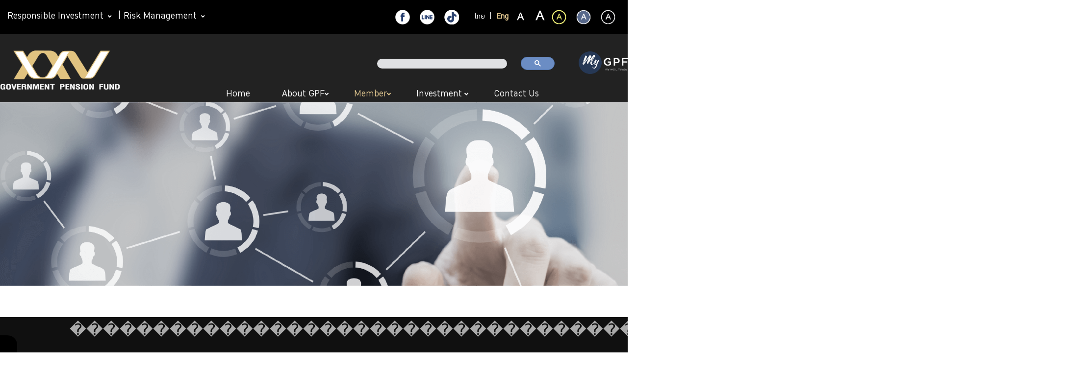

--- FILE ---
content_type: text/html; charset=UTF-8
request_url: https://www.gpf.or.th/thai2019/2Member/main.php?page=31-2&subject=%EF%BF%BD%EF%BF%BD%EF%BF%BD%EF%BF%BD%EF%BF%BD%EF%BF%BD%EF%BF%BD%EF%BF%BD%EF%BF%BD%EF%BF%BD%EF%BF%BD%EF%BF%BD%EF%BF%BD%EF%BF%BD%EF%BF%BD%EF%BF%BD%EF%BF%BD%EF%BF%BD%EF%BF%BD%EF%BF%BD%EF%BF%BD%EF%BF%BD%EF%BF%BD%EF%BF%BD%EF%BF%BD%EF%BF%BD%EF%BF%BD%EF%BF%BD%EF%BF%BD%EF%BF%BD%EF%BF%BD%EF%BF%BD%EF%BF%BD%EF%BF%BD%EF%BF%BD%EF%BF%BD%EF%BF%BD%EF%BF%BD%EF%BF%BD%EF%BF%BD%EF%BF%BD%EF%BF%BD%EF%BF%BD%EF%BF%BD%EF%BF%BD%EF%BF%BD%EF%BF%BD%EF%BF%BD%EF%BF%BD%EF%BF%BD%EF%BF%BD%EF%BF%BD%EF%BF%BD%EF%BF%BD%EF%BF%BD%EF%BF%BD%EF%BF%BD%EF%BF%BD%EF%BF%BD%EF%BF%BD&lang=en&size=l&pattern=g&menu=knowledgeoom
body_size: 15580
content:
<!DOCTYPE html>
<html lang="en">

<head>
     <meta charset="UTF-8">
     <meta http-equiv="X-UA-Compatible" content="IE=edge" >
     <meta name="viewport" content="width=device-width, initial-scale=1.0">
     <link rel="stylesheet" href="../thirdparty/bootstrap/css/bootstrap.min.css">
     <link rel="stylesheet" href="../thirdparty/font/fontstyle.css">

     <link rel="stylesheet" href="../thirdparty/fontawesome5.7.1/css/all.min.css">
     <link rel="stylesheet" href="../thirdparty/fancybox/jquery.fancybox.min.css">
     <link rel="stylesheet" href="../thirdparty/fullcalender/core/main.min.css">
     <link rel="stylesheet" href="../thirdparty/fullcalender/daygrid/main.min.css">

     <link rel="stylesheet" href="../custom/css/g-styles.css">
     <link rel="stylesheet" href="../custom/css/l-mystyles.css">
     <link rel="stylesheet" href="../custom/css/g-smallstyles.css">
     <link rel="stylesheet" href="../custom/css/g-sidebar.css">
     
     <link rel="stylesheet" href="../custom/css/jquery-ui-1.14.1.min.css">
     <link rel="stylesheet" href="../custom/css/SpecialDateSheet.css">
   
        <link rel="stylesheet" href="../custom/css/g-table.css">
        <!-- <link rel="stylesheet" href="../custom/css/table.css"> -->
    <link rel="stylesheet" href="../custom/css/l-share_style.css">
    <link rel="stylesheet" href="../thirdparty/swiper/css/swiper.min.css">

    <!-- คอมเม้นยอมรับ Cookie 25/08/2566 -->
    <!-- <link rel="stylesheet" href="../custom/css/g-cookie_policy.css"> -->

    <script src="../thirdparty/jquery-3.7.1.min.js"></script>
    <script src="../thirdparty/fullcalender/core/main.min.js"></script>
    <script src="../thirdparty/fullcalender/daygrid/main.min.js"></script>
    <script src="../thirdparty/fancybox/jquery.fancybox.min.js"></script>
    <!-- bootstrap modal -->
    <script src="../thirdparty/bootstrap/js/bootstrap.bundle.min.js"></script>
    <script src="../thirdparty/bootstrap/js/bootstrap.min.js"></script>
    <!-- Amcharts Resources -->
    <script src="https://www.amcharts.com/lib/4/core.js"></script>
    <script src="https://www.amcharts.com/lib/4/charts.js"></script>
    <script src="https://www.amcharts.com/lib/4/themes/kelly.js"></script>
    <script src="https://www.amcharts.com/lib/4/themes/animated.js"></script>
    <!-- swiper -->

    <script src="../thirdparty/swiper/js/swiper.min.js"></script>
    <script async src="https://cse.google.com/cse.js?cx=016774341560220907981:9xtv6cqm0wl"></script>
    <script src="../custom/js/jquery-ui-1.14.1.min.js"></script>

    <!-- <title>Government Pension Fund | GPF</title> -->
    <style type="text/css">
        html{
            filter: grayscale(50%) brightness(100%);
        }

        .display-none{display: none;}
        
        button .fa{
        font-size: 16px;
        margin-left: 10px;
        }
        
        .min-modal .fa{
        font-size: 14px; 
        }
        
        .min-modal .menuTab{display: none;}
        
        button:focus { outline: none; }
        
        .optminmaxCon{
        height: 35px;
        bottom: 1px;
        left: 1px;
        position: fixed;
        right: 1px;
        z-index: 9999;
        }

        .modal-content {
        background-color:#D5FFD5;
        }
        
        .modal-header {
          padding:16px 16px;
          color:#003500;
          border-bottom:2px dotted #002200;
        }
        .lock {
          position: fixed;
          z-index: 100;
          bottom: 100px;
          right: 0px;
          border: none;
          cursor: pointer;
        }
    </style>
    <title>
        สังคมสูงวัยทำไมต้องออม    </title>

    <script async src="https://www.googletagmanager.com/gtag/js?id=G-SXC1NHDKGZ"></script>

    <script>
        window.dataLayer = window.dataLayer || [];
          function gtag(){dataLayer.push(arguments);}
          gtag('js', new Date());

          gtag('config', 'G-SXC1NHDKGZ');

        $(document).ready(function(){
                            $("#top-menu-header").css("background-color", "#000000");
                $("#top-special").css("color", "#ffffff");
                $("#row-menubar").css("background-color", "#222222");
                  });
    </script>
    
    <!--Script gppc test-->
    <!-- <script src="https://gppc-cookie-v3.pdpc.or.th//storage/cookie-banner/0d5cef8b-c672-4ddc-82ad-bb07ce7e178c/demo.js?timer=1765859195264" defer></script> -->

    <!--Script gppc Prod-->
    <script src="https://gppc-cookie-v3.pdpc.or.th//storage/cookie-banner/5b025145-c901-4e03-bd6d-9eab9962733b/demo.js?timer=1765859239075" defer></script>
    
    <script>
    $(document).ready(function() {
        window.dispatchEvent(
            new CustomEvent('pdpa_cookies_change_language', { detail: 'en' })
        );
    });
    </script>
</head>

<body>
    <div class="container-fluid" style="overflow: hidden;">

            <!-- sidebar desktop -->
<div class="d-lg-block d-none">
     <div class="wrap-panel-sidebar d-flex justify-content-center align-items-center">
          <div class="sidebar-text-rotate">
               menu
          </div>
          <em class="text-display-none icon-sidebar-fa fas fa-angle-left"></em>
     </div>
     <div class="wrap-list-sidebar-collapse">
          <div class="wrap-left-sidebar-collapse pt-5 pl-5">

               <div class="pl-5">
                                             <div class="subject-sidebar d-flex  align-items-center">
                              <div data-name="memberservice" class="
                                                                                 subject-navbar-click">

                                                                           <strong>Member</strong>
                                        <em class="fas fa-angle-right"></em>
                                   
                              </div>
                         </div>
                                             <div class="subject-sidebar d-flex  align-items-center">
                              <div data-name="investplan" class="
                                                                                 subject-navbar-click">

                                                                           <strong>Investment plan</strong>
                                        <em class="fas fa-angle-right"></em>
                                   
                              </div>
                         </div>
                                             <div class="subject-sidebar d-flex  align-items-center">
                              <div data-name="" class="
                                                                                 subject-navbar-click">

                                                                                <a class="blue-text" target="_blank" href="" title="">
                                                                                               </a>
                                        
                                   
                              </div>
                         </div>
                                             <div class="subject-sidebar d-flex  align-items-center">
                              <div data-name="" class="
                                                                                 subject-navbar-click">

                                                                                <a class="blue-text" target="_blank" href="" title="">
                                                                                               </a>
                                        
                                   
                              </div>
                         </div>
                                             <div class="subject-sidebar d-flex  align-items-center">
                              <div data-name="" class="
                                                                                 subject-navbar-click">

                                                                                <a class="blue-text" target="_blank" href="" title="">
                                                                                               </a>
                                        
                                   
                              </div>
                         </div>
                                             <div class="subject-sidebar d-flex  align-items-center">
                              <div data-name="" class="
                                                                                 subject-navbar-click">

                                                                                <a class="blue-text" target="_blank" href="" title="">
                                                                                               </a>
                                        
                                   
                              </div>
                         </div>
                                             <div class="subject-sidebar d-flex  align-items-center">
                              <div data-name="" class="
                                                                                 subject-navbar-click">

                                                                                <a class="blue-text" target="_blank" href="" title="">
                                                                                               </a>
                                        
                                   
                              </div>
                         </div>
                                             <div class="subject-sidebar d-flex  align-items-center">
                              <div data-name="" class="
                                                                                 subject-navbar-click">

                                                                                <a class="blue-text" target="_blank" href="" title="">
                                                                                               </a>
                                        
                                   
                              </div>
                         </div>
                                             <div class="subject-sidebar d-flex  align-items-center">
                              <div data-name="" class="
                                                                                 subject-navbar-click">

                                                                                <a class="blue-text" target="_blank" href="" title="">
                                                                                               </a>
                                        
                                   
                              </div>
                         </div>
                                             <div class="subject-sidebar d-flex  align-items-center">
                              <div data-name="" class="
                                                                                 subject-navbar-click">

                                                                                <a class="blue-text" target="_blank" href="" title="">
                                                                                               </a>
                                        
                                   
                              </div>
                         </div>
                                             <div class="subject-sidebar d-flex  align-items-center">
                              <div data-name="" class="
                                                                                 subject-navbar-click">

                                                                                <a class="blue-text" target="_blank" href="" title="">
                                                                                               </a>
                                        
                                   
                              </div>
                         </div>
                                             <div class="subject-sidebar d-flex  align-items-center">
                              <div data-name="" class="
                                                                                 subject-navbar-click">

                                                                                <a class="blue-text" target="_blank" href="" title="">
                                                                                               </a>
                                        
                                   
                              </div>
                         </div>
                                   </div>
          </div>
          <div class="wrap-right-sidebar-collapse">
               <div class="wrap-sidebar right-sidebar-list flex-fill d-flex flex-column align-items-start justify-content-start  pl-5">

                                             <ul data-name="memberservice" class="main-ul-sidebar">
                                                                 <li class="
                                                                                                                                                                                                        second-list-sidebar                                             ">
                                                                                     <a href="javascript:void(0)" title="About Member">
                                                  About Member                                             </a>
                                        
                                   </li>
                                                                 <li class="
                                                                                                                                                                                                        third-list-sidebar                                             ">
                                                                                     <a href="main.php?page=1&lang=en&size=l&pattern=g&menu=memberservice" title="Saving money with GPF">
                                                  Saving money with GPF                                             </a>
                                        
                                   </li>
                                                                 <li class="
                                                  sidebar-link-active                                                                                                                                                                                                   ">
                                                                                     <a target="_blank" href="" title="">
                                                                                               </a>
                                        
                                   </li>
                                                                 <li class="
                                                  sidebar-link-active                                                                                                                                                                                                   ">
                                                                                     <a target="_blank" href="" title="">
                                                                                               </a>
                                        
                                   </li>
                                                                 <li class="
                                                  sidebar-link-active                                                                                                                                                                                                   ">
                                                                                     <a target="_blank" href="" title="">
                                                                                               </a>
                                        
                                   </li>
                                                       </ul>
                                             <ul data-name="digital" class="main-ul-sidebar">
                                                                 <li class="
                                                  sidebar-link-active                                                                                                                                                                                                   ">
                                                                                     <a target="_blank" href="" title="">
                                                                                               </a>
                                        
                                   </li>
                                                                 <li class="
                                                  sidebar-link-active                                                                                                                                                                                                   ">
                                                                                     <a target="_blank" href="" title="">
                                                                                               </a>
                                        
                                   </li>
                                                                 <li class="
                                                  sidebar-link-active                                                                                                                                                                                                   ">
                                                                                     <a target="_blank" href="" title="">
                                                                                               </a>
                                        
                                   </li>
                                                                 <li class="
                                                  sidebar-link-active                                                                                                                                                                                                   ">
                                                                                     <a target="_blank" href="" title="">
                                                                                               </a>
                                        
                                   </li>
                                                                 <li class="
                                                  sidebar-link-active                                                                                                                                                                                                   ">
                                                                                     <a target="_blank" href="" title="">
                                                                                               </a>
                                        
                                   </li>
                                                                 <li class="
                                                  sidebar-link-active                                                                                                                                                                                                   ">
                                                                                     <a target="_blank" href="" title="">
                                                                                               </a>
                                        
                                   </li>
                                                                 <li class="
                                                  sidebar-link-active                                                                                                                                                                                                   ">
                                                                                     <a target="_blank" href="" title="">
                                                                                               </a>
                                        
                                   </li>
                                                                 <li class="
                                                  sidebar-link-active                                                                                                                                                                                                   ">
                                                                                     <a target="_blank" href="" title="">
                                                                                               </a>
                                        
                                   </li>
                                                       </ul>
                                             <ul data-name="investplan" class="main-ul-sidebar">
                                                                 <li class="
                                                                                                                                                                                                        second-list-sidebar                                             ">
                                                                                     <a href="main.php?page=3&lang=en&size=l&pattern=g&menu=investplan" title="Investment plan">
                                                  Investment plan                                             </a>
                                        
                                   </li>
                                                                 <li class="
                                                                                                                                                                                                        second-list-sidebar                                             ">
                                                                                     <a href="main.php?page=8&lang=en&size=l&pattern=g&menu=investplan" title="Life Path Plan">
                                                  Life Path Plan                                             </a>
                                        
                                   </li>
                                                                 <li class="
                                                                                                                                                                                                        second-list-sidebar                                             ">
                                                                                     <a href="main.php?page=9-15&lang=en&size=l&pattern=g&menu=investplan" title="Happy Retirement 2026 Plan">
                                                  Happy Retirement 2026 Plan                                             </a>
                                        
                                   </li>
                                                                 <li class="
                                                                                                                                                                                                        second-list-sidebar                                             ">
                                                                                     <a href="main.php?page=5&lang=en&size=l&pattern=g&menu=investplan" title="Deposit and Short-Term Fixed Income Plan">
                                                  Deposit and Short-Term Fixed Income Plan                                             </a>
                                        
                                   </li>
                                                                 <li class="
                                                                                                                                                                                                        second-list-sidebar                                             ">
                                                                                     <a href="main.php?page=6&lang=en&size=l&pattern=g&menu=investplan" title="Fixed Income Plan">
                                                  Fixed Income Plan                                             </a>
                                        
                                   </li>
                                                                 <li class="
                                                                                                                                                                                                        second-list-sidebar                                             ">
                                                                                     <a href="main.php?page=9-14&lang=en&size=l&pattern=g&menu=investplan" title="Vayupak Fund Plan">
                                                  Vayupak Fund Plan                                             </a>
                                        
                                   </li>
                                                                 <li class="
                                                                                                                                                                                                        second-list-sidebar                                             ">
                                                                                     <a href="main.php?page=9-12&lang=en&size=l&pattern=g&menu=investplan" title="Global Fixed Income Plan">
                                                  Global Fixed Income Plan                                             </a>
                                        
                                   </li>
                                                                 <li class="
                                                                                                                                                                                                        second-list-sidebar                                             ">
                                                                                     <a href="main.php?page=9-13&lang=en&size=l&pattern=g&menu=investplan" title="Gold Plan">
                                                  Gold Plan                                             </a>
                                        
                                   </li>
                                                                 <li class="
                                                                                                                                                                                                        second-list-sidebar                                             ">
                                                                                     <a href="main.php?page=7&lang=en&size=l&pattern=g&menu=investplan" title="Growth 35 Plan">
                                                  Growth 35 Plan                                             </a>
                                        
                                   </li>
                                                                 <li class="
                                                                                                                                                                                                        second-list-sidebar                                             ">
                                                                                     <a href="main.php?page=4&lang=en&size=l&pattern=g&menu=investplan" title="General Plan">
                                                  General Plan                                             </a>
                                        
                                   </li>
                                                                 <li class="
                                                                                                                                                                                                        second-list-sidebar                                             ">
                                                                                     <a href="main.php?page=9-16&lang=en&size=l&pattern=g&menu=investplan" title="Shariah-Compliant Investment Plan">
                                                  Shariah-Compliant Investment Plan                                             </a>
                                        
                                   </li>
                                                                 <li class="
                                                                                                                                                                                                        second-list-sidebar                                             ">
                                                                                     <a href="main.php?page=9-3&lang=en&size=l&pattern=g&menu=investplan" title="Growth 65 Plan">
                                                  Growth 65 Plan                                             </a>
                                        
                                   </li>
                                                                 <li class="
                                                                                                                                                                                                        second-list-sidebar                                             ">
                                                                                     <a href="main.php?page=9-2&lang=en&size=l&pattern=g&menu=investplan" title="Thai REIT Plan">
                                                  Thai REIT Plan                                             </a>
                                        
                                   </li>
                                                                 <li class="
                                                                                                                                                                                                        second-list-sidebar                                             ">
                                                                                     <a href="main.php?page=9-4&lang=en&size=l&pattern=g&menu=investplan" title="Global Equity Plan">
                                                  Global Equity Plan                                             </a>
                                        
                                   </li>
                                                                 <li class="
                                                                                                                                                                                                        second-list-sidebar                                             ">
                                                                                     <a href="main.php?page=9&lang=en&size=l&pattern=g&menu=investplan" title="Thai Equity Plan">
                                                  Thai Equity Plan                                             </a>
                                        
                                   </li>
                                                                 <li class="
                                                                                                                                                                                                        second-list-sidebar                                             ">
                                                                                     <a href="main.php?page=9-1&lang=en&size=l&pattern=g&menu=investplan" title="Customized Plan">
                                                  Customized Plan                                             </a>
                                        
                                   </li>
                                                       </ul>
                                             <ul data-name="combineinvest" class="main-ul-sidebar">
                                                                 <li class="
                                                                                                                                                                                                        second-list-sidebar                                             ">
                                                                                     <a href="main.php?page=10&lang=en&size=l&pattern=g&menu=combineinvest" title="การผสมแผนลงทุนด้วยตนเอง">
                                                  การผสมแผนลงทุนด้วยตนเอง                                             </a>
                                        
                                   </li>
                                                       </ul>
                                             <ul data-name="oomperm" class="main-ul-sidebar">
                                                                 <li class="
                                                                                                                                                                                                        second-list-sidebar                                             ">
                                                                                     <a href="main.php?page=11&lang=en&size=l&pattern=g&menu=oomperm" title="ออมเพิ่ม">
                                                  ออมเพิ่ม                                             </a>
                                        
                                   </li>
                                                       </ul>
                                             <ul data-name="oomtor" class="main-ul-sidebar">
                                                                 <li class="
                                                                                                                                                                                                        second-list-sidebar                                             ">
                                                                                     <a href="main.php?page=12&lang=en&size=l&pattern=g&menu=oomtor" title="ออมต่อ">
                                                  ออมต่อ                                             </a>
                                        
                                   </li>
                                                       </ul>
                                             <ul data-name="rightformember" class="main-ul-sidebar">
                                                                 <li class="
                                                                                                                                                                                                        second-list-sidebar                                             ">
                                                                                     <a href="main.php?page=non&pg=25&subject=ผลิตภัณฑ์ทางการเงิน&lang=en&size=l&pattern=g&menu=rightformember" title="ผลิตภัณฑ์ทางการเงิน">
                                                  ผลิตภัณฑ์ทางการเงิน                                             </a>
                                        
                                   </li>
                                                                 <li class="
                                                  sidebar-link-active                                                                                                                                                                                                   ">
                                                                                     <a target="_blank" href="" title="">
                                                                                               </a>
                                        
                                   </li>
                                                                 <li class="
                                                  sidebar-link-active                                                                                                                                                                                                   ">
                                                                                     <a target="_blank" href="" title="">
                                                                                               </a>
                                        
                                   </li>
                                                                 <li class="
                                                                                                                                                                                                        second-list-sidebar                                             ">
                                                                                     <a href="main.php?page=sub&pg=26&subject=ผลิตภัณฑ์ประกัน&lang=en&size=l&pattern=g&menu=rightformember" title="ผลิตภัณฑ์ประกัน">
                                                  ผลิตภัณฑ์ประกัน                                             </a>
                                        
                                   </li>
                                                                 <li class="
                                                  sidebar-link-active                                                                                                                                                                                                   ">
                                                                                     <a target="_blank" href="" title="">
                                                                                               </a>
                                        
                                   </li>
                                                                 <li class="
                                                  sidebar-link-active                                                                                                                                                                                                   ">
                                                                                     <a target="_blank" href="" title="">
                                                                                               </a>
                                        
                                   </li>
                                                                 <li class="
                                                                                                                                                                                                        second-list-sidebar                                             ">
                                                                                     <a href="main.php?page=non&pg=27&subject=อาหารและเครื่องดื่ม&lang=en&size=l&pattern=g&menu=rightformember" title="อาหารและเครื่องดื่ม">
                                                  อาหารและเครื่องดื่ม                                             </a>
                                        
                                   </li>
                                                                 <li class="
                                                  sidebar-link-active                                                                                                                                                                                                   ">
                                                                                     <a target="_blank" href="" title="">
                                                                                               </a>
                                        
                                   </li>
                                                                 <li class="
                                                  sidebar-link-active                                                                                                                                                                                                   ">
                                                                                     <a target="_blank" href="" title="">
                                                                                               </a>
                                        
                                   </li>
                                                                 <li class="
                                                                                                                                                                                                        second-list-sidebar                                             ">
                                                                                     <a href="main.php?page=non&pg=28&subject=ท่องเที่ยวและการเดินทาง&lang=en&size=l&pattern=g&menu=rightformember" title="ท่องเที่ยวและการเดินทาง">
                                                  ท่องเที่ยวและการเดินทาง                                             </a>
                                        
                                   </li>
                                                                 <li class="
                                                  sidebar-link-active                                                                                                                                                                                                   ">
                                                                                     <a target="_blank" href="" title="">
                                                                                               </a>
                                        
                                   </li>
                                                                 <li class="
                                                  sidebar-link-active                                                                                                                                                                                                   ">
                                                                                     <a target="_blank" href="" title="">
                                                                                               </a>
                                        
                                   </li>
                                                                 <li class="
                                                                                                                                                                                                        second-list-sidebar                                             ">
                                                                                     <a href="main.php?page=non&pg=30&subject=ไลฟ์สไตล์และสุขภาพ&lang=en&size=l&pattern=g&menu=rightformember" title="ไลฟ์สไตล์และสุขภาพ">
                                                  ไลฟ์สไตล์และสุขภาพ                                             </a>
                                        
                                   </li>
                                                                 <li class="
                                                  sidebar-link-active                                                                                                                                                                                                   ">
                                                                                     <a target="_blank" href="" title="">
                                                                                               </a>
                                        
                                   </li>
                                                                 <li class="
                                                  sidebar-link-active                                                                                                                                                                                                   ">
                                                                                     <a target="_blank" href="" title="">
                                                                                               </a>
                                        
                                   </li>
                                                                 <li class="
                                                                                                                                                                                                        second-list-sidebar                                             ">
                                                                                     <a href="main.php?page=sub&pg=31&subject=กิจกรรมพิเศษ&lang=en&size=l&pattern=g&menu=rightformember" title="กิจกรรมพิเศษ">
                                                  กิจกรรมพิเศษ                                             </a>
                                        
                                   </li>
                                                                 <li class="
                                                                                                                                                                                                        third-list-sidebar                                             ">
                                                                                     <a href="main.php?page=20-1&subject=ฝึกอาชีพ&lang=en&size=l&pattern=g&menu=rightformember" title="ฝึกอาชีพ">
                                                  ฝึกอาชีพ                                             </a>
                                        
                                   </li>
                                                                 <li class="
                                                                                                                                                                                                        third-list-sidebar                                             ">
                                                                                     <a href="main.php?page=35&subject=ตลาดนัด%20กบข.&lang=en&size=l&pattern=g&menu=rightformember" title="ตลาดนัด กบข.">
                                                  ตลาดนัด กบข.                                             </a>
                                        
                                   </li>
                                                                 <li class="
                                                                                                                                                                                                        second-list-sidebar                                             ">
                                                                                     <a href="main.php?page=non&pg=145&subject=บริการ GPF Point&lang=en&size=l&pattern=g&menu=rightformember" title="บริการ GPF Point">
                                                  บริการ GPF Point                                             </a>
                                        
                                   </li>
                                                                 <li class="
                                                  sidebar-link-active                                                                                                                                                                                                   ">
                                                                                     <a target="_blank" href="" title="">
                                                                                               </a>
                                        
                                   </li>
                                                                 <li class="
                                                  sidebar-link-active                                                                                                                                                                                                   ">
                                                                                     <a target="_blank" href="" title="">
                                                                                               </a>
                                        
                                   </li>
                                                                 <li class="
                                                  sidebar-link-active                                                                                                                                                      second-list-sidebar                                             ">
                                                                                     <a href="main.php?page=non&pg=&subject=&lang=en&size=l&pattern=g&menu=rightformember" title="">
                                                                                               </a>
                                        
                                   </li>
                                                                 <li class="
                                                  sidebar-link-active                                                                                                                                                                                                   ">
                                                                                     <a target="_blank" href="" title="">
                                                                                               </a>
                                        
                                   </li>
                                                                 <li class="
                                                  sidebar-link-active                                                                                                                                                                                                   ">
                                                                                     <a target="_blank" href="" title="">
                                                                                               </a>
                                        
                                   </li>
                                                                 <li class="
                                                  sidebar-link-active                                                                                                                                                      second-list-sidebar                                             ">
                                                                                     <a href="main.php?page=non&pg=&subject=&lang=en&size=l&pattern=g&menu=rightformember" title="">
                                                                                               </a>
                                        
                                   </li>
                                                                 <li class="
                                                  sidebar-link-active                                                                                                                                                                                                   ">
                                                                                     <a target="_blank" href="" title="">
                                                                                               </a>
                                        
                                   </li>
                                                                 <li class="
                                                  sidebar-link-active                                                                                                                                                                                                   ">
                                                                                     <a target="_blank" href="" title="">
                                                                                               </a>
                                        
                                   </li>
                                                                 <li class="
                                                  sidebar-link-active                                                                                                                                                      second-list-sidebar                                             ">
                                                                                     <a href="main.php?page=non&pg=&subject=&lang=en&size=l&pattern=g&menu=rightformember" title="">
                                                                                               </a>
                                        
                                   </li>
                                                                 <li class="
                                                  sidebar-link-active                                                                                                                                                                                                   ">
                                                                                     <a target="_blank" href="" title="">
                                                                                               </a>
                                        
                                   </li>
                                                                 <li class="
                                                  sidebar-link-active                                                                                                                                                                                                   ">
                                                                                     <a target="_blank" href="" title="">
                                                                                               </a>
                                        
                                   </li>
                                                                 <li class="
                                                  sidebar-link-active                                                                                                                                                      second-list-sidebar                                             ">
                                                                                     <a href="main.php?page=non&pg=&subject=&lang=en&size=l&pattern=g&menu=rightformember" title="">
                                                                                               </a>
                                        
                                   </li>
                                                                 <li class="
                                                  sidebar-link-active                                                                                                                                                                                                   ">
                                                                                     <a target="_blank" href="" title="">
                                                                                               </a>
                                        
                                   </li>
                                                                 <li class="
                                                  sidebar-link-active                                                                                                                                                                                                   ">
                                                                                     <a target="_blank" href="" title="">
                                                                                               </a>
                                        
                                   </li>
                                                                 <li class="
                                                  sidebar-link-active                                                                                                                                                      second-list-sidebar                                             ">
                                                                                     <a href="main.php?page=non&pg=&subject=&lang=en&size=l&pattern=g&menu=rightformember" title="">
                                                                                               </a>
                                        
                                   </li>
                                                                 <li class="
                                                  sidebar-link-active                                                                                                                                                                                                   ">
                                                                                     <a target="_blank" href="" title="">
                                                                                               </a>
                                        
                                   </li>
                                                                 <li class="
                                                  sidebar-link-active                                                                                                                                                                                                   ">
                                                                                     <a target="_blank" href="" title="">
                                                                                               </a>
                                        
                                   </li>
                                                                 <li class="
                                                  sidebar-link-active                                                                                                                                                      second-list-sidebar                                             ">
                                                                                     <a href="main.php?page=non&pg=&subject=&lang=en&size=l&pattern=g&menu=rightformember" title="">
                                                                                               </a>
                                        
                                   </li>
                                                                 <li class="
                                                  sidebar-link-active                                                                                                                                                                                                   ">
                                                                                     <a target="_blank" href="" title="">
                                                                                               </a>
                                        
                                   </li>
                                                                 <li class="
                                                  sidebar-link-active                                                                                                                                                                                                   ">
                                                                                     <a target="_blank" href="" title="">
                                                                                               </a>
                                        
                                   </li>
                                                                 <li class="
                                                  sidebar-link-active                                                                                                                                                      second-list-sidebar                                             ">
                                                                                     <a href="main.php?page=non&pg=&subject=&lang=en&size=l&pattern=g&menu=rightformember" title="">
                                                                                               </a>
                                        
                                   </li>
                                                                 <li class="
                                                  sidebar-link-active                                                                                                                                                                                                   ">
                                                                                     <a target="_blank" href="" title="">
                                                                                               </a>
                                        
                                   </li>
                                                                 <li class="
                                                  sidebar-link-active                                                                                                                                                                                                   ">
                                                                                     <a target="_blank" href="" title="">
                                                                                               </a>
                                        
                                   </li>
                                                                 <li class="
                                                  sidebar-link-active                                                                                                                                                      second-list-sidebar                                             ">
                                                                                     <a href="main.php?page=non&pg=&subject=&lang=en&size=l&pattern=g&menu=rightformember" title="">
                                                                                               </a>
                                        
                                   </li>
                                                                 <li class="
                                                  sidebar-link-active                                                                                                                                                                                                   ">
                                                                                     <a target="_blank" href="" title="">
                                                                                               </a>
                                        
                                   </li>
                                                                 <li class="
                                                  sidebar-link-active                                                                                                                                                                                                   ">
                                                                                     <a target="_blank" href="" title="">
                                                                                               </a>
                                        
                                   </li>
                                                                 <li class="
                                                  sidebar-link-active                                                                                                                                                      second-list-sidebar                                             ">
                                                                                     <a href="main.php?page=non&pg=&subject=&lang=en&size=l&pattern=g&menu=rightformember" title="">
                                                                                               </a>
                                        
                                   </li>
                                                                 <li class="
                                                  sidebar-link-active                                                                                                                                                                                                   ">
                                                                                     <a target="_blank" href="" title="">
                                                                                               </a>
                                        
                                   </li>
                                                                 <li class="
                                                  sidebar-link-active                                                                                                                                                                                                   ">
                                                                                     <a target="_blank" href="" title="">
                                                                                               </a>
                                        
                                   </li>
                                                                 <li class="
                                                  sidebar-link-active                                                                                                                                                      second-list-sidebar                                             ">
                                                                                     <a href="main.php?page=non&pg=&subject=&lang=en&size=l&pattern=g&menu=rightformember" title="">
                                                                                               </a>
                                        
                                   </li>
                                                                 <li class="
                                                  sidebar-link-active                                                                                                                                                                                                   ">
                                                                                     <a target="_blank" href="" title="">
                                                                                               </a>
                                        
                                   </li>
                                                                 <li class="
                                                  sidebar-link-active                                                                                                                                                                                                   ">
                                                                                     <a target="_blank" href="" title="">
                                                                                               </a>
                                        
                                   </li>
                                                                 <li class="
                                                  sidebar-link-active                                                                                                                                                      second-list-sidebar                                             ">
                                                                                     <a href="main.php?page=non&pg=&subject=&lang=en&size=l&pattern=g&menu=rightformember" title="">
                                                                                               </a>
                                        
                                   </li>
                                                                 <li class="
                                                  sidebar-link-active                                                                                                                                                                                                   ">
                                                                                     <a target="_blank" href="" title="">
                                                                                               </a>
                                        
                                   </li>
                                                                 <li class="
                                                  sidebar-link-active                                                                                                                                                                                                   ">
                                                                                     <a target="_blank" href="" title="">
                                                                                               </a>
                                        
                                   </li>
                                                                 <li class="
                                                  sidebar-link-active                                                                                                                                                      second-list-sidebar                                             ">
                                                                                     <a href="main.php?page=non&pg=&subject=&lang=en&size=l&pattern=g&menu=rightformember" title="">
                                                                                               </a>
                                        
                                   </li>
                                                                 <li class="
                                                  sidebar-link-active                                                                                                                                                                                                   ">
                                                                                     <a target="_blank" href="" title="">
                                                                                               </a>
                                        
                                   </li>
                                                                 <li class="
                                                  sidebar-link-active                                                                                                                                                                                                   ">
                                                                                     <a target="_blank" href="" title="">
                                                                                               </a>
                                        
                                   </li>
                                                       </ul>
                                             <ul data-name="infomoney" class="main-ul-sidebar">
                                                                 <li class="
                                                                                                                                                                                                        third-list-sidebar                                             ">
                                                                                     <a href="main.php?page=28-2&pg=9&lang=en&size=l&pattern=g&menu=infomoney" title="ศูนย์ให้คำปรึกษาทางการเงิน">
                                                  ศูนย์ให้คำปรึกษาทางการเงิน                                             </a>
                                        
                                   </li>
                                                                 <li class="
                                                  sidebar-link-active                                                                                                                                                                                                   ">
                                                                                     <a target="_blank" href="" title="">
                                                                                               </a>
                                        
                                   </li>
                                                                 <li class="
                                                  sidebar-link-active                                                                                                                                                                                                   ">
                                                                                     <a target="_blank" href="" title="">
                                                                                               </a>
                                        
                                   </li>
                                                                 <li class="
                                                  sidebar-link-active                                                                                                                                                                                                   ">
                                                                                     <a target="_blank" href="" title="">
                                                                                               </a>
                                        
                                   </li>
                                                                 <li class="
                                                  sidebar-link-active                                                                                                                                                                                                   ">
                                                                                     <a target="_blank" href="" title="">
                                                                                               </a>
                                        
                                   </li>
                                                                 <li class="
                                                  sidebar-link-active                                                                                                                                                                                                   ">
                                                                                     <a target="_blank" href="" title="">
                                                                                               </a>
                                        
                                   </li>
                                                                 <li class="
                                                  sidebar-link-active                                                                                                                                                                                                   ">
                                                                                     <a target="_blank" href="" title="">
                                                                                               </a>
                                        
                                   </li>
                                                                 <li class="
                                                  sidebar-link-active                                                                                                                                                                                                   ">
                                                                                     <a target="_blank" href="" title="">
                                                                                               </a>
                                        
                                   </li>
                                                                 <li class="
                                                  sidebar-link-active                                                                                                                                                                                                   ">
                                                                                     <a target="_blank" href="" title="">
                                                                                               </a>
                                        
                                   </li>
                                                                 <li class="
                                                  sidebar-link-active                                                                                                                                                                                                   ">
                                                                                     <a target="_blank" href="" title="">
                                                                                               </a>
                                        
                                   </li>
                                                                 <li class="
                                                  sidebar-link-active                                                                                                                                                                                                   ">
                                                                                     <a target="_blank" href="" title="">
                                                                                               </a>
                                        
                                   </li>
                                                                 <li class="
                                                  sidebar-link-active                                                                                                                                                                                                   ">
                                                                                     <a target="_blank" href="" title="">
                                                                                               </a>
                                        
                                   </li>
                                                                 <li class="
                                                  sidebar-link-active                                                                                                                                                                                                   ">
                                                                                     <a target="_blank" href="" title="">
                                                                                               </a>
                                        
                                   </li>
                                                                 <li class="
                                                                                                                                                                                                        second-list-sidebar                                             ">
                                                                                     <a href="main.php?page=29&lang=en&size=l&pattern=g&menu=infomoney" title="นัดหมายศูนย์ให้คำปรึกษาทางการเงิน">
                                                  นัดหมายศูนย์ให้คำปรึกษาทางการเงิน                                             </a>
                                        
                                   </li>
                                                       </ul>
                                             <ul data-name="knowledgeoom" class="main-ul-sidebar">
                                                                 <li class="
                                                                                                                                                                                                        second-list-sidebar                                             ">
                                                                                     <a href="main.php?page=31&lang=en&size=l&pattern=g&menu=knowledgeoom" title="ความรู้คู่การออม">
                                                  ความรู้คู่การออม                                             </a>
                                        
                                   </li>
                                                                 <li class="
                                                                                                                                                                                                        second-list-sidebar                                             ">
                                                                                     <a href="main.php?page=31-2&subject=การบริหารเงิน กบข.&lang=en&size=l&pattern=g&menu=knowledgeoom" title="การบริหารเงิน กบข.">
                                                  การบริหารเงิน กบข.                                             </a>
                                        
                                   </li>
                                                                 <li class="
                                                                                                                                                                                                        second-list-sidebar                                             ">
                                                                                     <a href="main.php?page=31-2&subject=การบริหารจัดการเงิน&lang=en&size=l&pattern=g&menu=knowledgeoom" title="การบริหารจัดการเงิน">
                                                  การบริหารจัดการเงิน                                             </a>
                                        
                                   </li>
                                                                 <li class="
                                                                                                                                                                                                        second-list-sidebar                                             ">
                                                                                     <a href="main.php?page=31-2&subject=การวางแผนเกษียณ&lang=en&size=l&pattern=g&menu=knowledgeoom" title="การวางแผนเกษียณ">
                                                  การวางแผนเกษียณ                                             </a>
                                        
                                   </li>
                                                                 <li class="
                                                                                                                                                                                                        second-list-sidebar                                             ">
                                                                                     <a href="main.php?page=31-2&subject=การลงทุน&lang=en&size=l&pattern=g&menu=knowledgeoom" title="การลงทุน">
                                                  การลงทุน                                             </a>
                                        
                                   </li>
                                                                 <li class="
                                                                                                                                                                                                        second-list-sidebar                                             ">
                                                                                     <a href="main.php?page=31-2&subject=การจัดการหนี้&lang=en&size=l&pattern=g&menu=knowledgeoom" title="การจัดการหนี้">
                                                  การจัดการหนี้                                             </a>
                                        
                                   </li>
                                                                 <li class="
                                                  sidebar-link-active                                                                                                                                                      second-list-sidebar                                             ">
                                                                                     <a href="main.php?page=31-2&subject=&lang=en&size=l&pattern=g&menu=knowledgeoom" title="">
                                                                                               </a>
                                        
                                   </li>
                                                                 <li class="
                                                  sidebar-link-active                                                                                                                                                      second-list-sidebar                                             ">
                                                                                     <a href="main.php?page=31-2&subject=&lang=en&size=l&pattern=g&menu=knowledgeoom" title="">
                                                                                               </a>
                                        
                                   </li>
                                                                 <li class="
                                                  sidebar-link-active                                                                                                                                                      second-list-sidebar                                             ">
                                                                                     <a href="main.php?page=31-2&subject=&lang=en&size=l&pattern=g&menu=knowledgeoom" title="">
                                                                                               </a>
                                        
                                   </li>
                                                                 <li class="
                                                  sidebar-link-active                                                                                                                                                      second-list-sidebar                                             ">
                                                                                     <a href="main.php?page=31-2&subject=&lang=en&size=l&pattern=g&menu=knowledgeoom" title="">
                                                                                               </a>
                                        
                                   </li>
                                                                 <li class="
                                                  sidebar-link-active                                                                                                                                                      second-list-sidebar                                             ">
                                                                                     <a href="main.php?page=31-2&subject=&lang=en&size=l&pattern=g&menu=knowledgeoom" title="">
                                                                                               </a>
                                        
                                   </li>
                                                                 <li class="
                                                  sidebar-link-active                                                                                                                                                      second-list-sidebar                                             ">
                                                                                     <a href="main.php?page=31-2&subject=&lang=en&size=l&pattern=g&menu=knowledgeoom" title="">
                                                                                               </a>
                                        
                                   </li>
                                                                 <li class="
                                                  sidebar-link-active                                                                                                                                                      second-list-sidebar                                             ">
                                                                                     <a href="main.php?page=31-2&subject=&lang=en&size=l&pattern=g&menu=knowledgeoom" title="">
                                                                                               </a>
                                        
                                   </li>
                                                                 <li class="
                                                  sidebar-link-active                                                                                                                                                      second-list-sidebar                                             ">
                                                                                     <a href="main.php?page=31-2&subject=&lang=en&size=l&pattern=g&menu=knowledgeoom" title="">
                                                                                               </a>
                                        
                                   </li>
                                                       </ul>
                                             <ul data-name="actvitycalender" class="main-ul-sidebar">
                                                                 <li class="
                                                                                                                                                                                                        actvitycalender                                             ">
                                                                                     <a target="_blank" href="https://seminar.gpf.or.th/survey/home.aspx" title="ปฏิทินกิจกรรม">
                                                  ปฏิทินกิจกรรม                                             </a>
                                        
                                   </li>
                                                                 <li class="
                                                                                                                                                                                                        second-list-sidebar                                             ">
                                                                                     <a target="_blank" href="https://seminar.gpf.or.th/survey/home.aspx" title="สัมมนา กบข. เพื่อสมาชิก">
                                                  สัมมนา กบข. เพื่อสมาชิก                                             </a>
                                        
                                   </li>
                                                                 <li class="
                                                                                                                                                                                                        second-list-sidebar                                             ">
                                                                                     <a href="main.php?page=33&lang=en&size=l&pattern=g&menu=actvitycalender" title="ประชุมใหญ่ผู้แทนสมาชิก กบข.">
                                                  ประชุมใหญ่ผู้แทนสมาชิก กบข.                                             </a>
                                        
                                   </li>
                                                                 <li class="
                                                                                                                                                                                                        second-list-sidebar                                             ">
                                                                                     <a href="main.php?page=35&subject=ตลาดนัด%20กบข.&lang=en&size=l&pattern=g&menu=actvitycalender" title="ตลาดนัด กบข.">
                                                  ตลาดนัด กบข.                                             </a>
                                        
                                   </li>
                                                       </ul>
                                             <ul data-name="digitalservice" class="main-ul-sidebar">
                                                                 <li class="
                                                                                                                                                                                                        second-list-sidebar                                             ">
                                                                                     <a href="main.php?page=36&lang=en&size=l&pattern=g&menu=digitalservice" title="My GPF (บัญชีของฉัน)">
                                                  My GPF (บัญชีของฉัน)                                             </a>
                                        
                                   </li>
                                                                 <li class="
                                                                                                                                                                                                        second-list-sidebar                                             ">
                                                                                     <a href="main.php?page=36&lang=en&size=l&pattern=g&menu=digitalservice" title="Mobile App">
                                                  Mobile App                                             </a>
                                        
                                   </li>
                                                                 <li class="
                                                                                                                                                                                                        second-list-sidebar                                             ">
                                                                                     <a href="main.php?page=36&lang=en&size=l&pattern=g&menu=digitalservice" title=" Line@ FB IG">
                                                   Line@ FB IG                                             </a>
                                        
                                   </li>
                                                       </ul>
                                             <ul data-name="handbook" class="main-ul-sidebar">
                                                                 <li class="
                                                                                                                                                                                                        second-list-sidebar                                             ">
                                                                                     <a href="main.php?page=37&lang=en&size=l&pattern=g&menu=handbook" title="คู่มือสมาชิก">
                                                  คู่มือสมาชิก                                             </a>
                                        
                                   </li>
                                                       </ul>
                                             <ul data-name="wasangpf" class="main-ul-sidebar">
                                                                 <li class="
                                                                                                                                                                                                        second-list-sidebar                                             ">
                                                                                     <a href="main.php?page=38&lang=en&size=l&pattern=g&menu=wasangpf" title="วารสาร กบข.">
                                                  วารสาร กบข.                                             </a>
                                        
                                   </li>
                                                       </ul>
                                             <ul data-name="babform" class="main-ul-sidebar">
                                                                 <li class="
                                                                                                                                                                                                        second-list-sidebar                                             ">
                                                                                     <a href="main.php?page=39&lang=en&size=l&pattern=g&menu=babform" title="แบบฟอร์มต่างๆ สำหรับสมาชิก">
                                                  แบบฟอร์มต่างๆ สำหรับสมาชิก                                             </a>
                                        
                                   </li>
                                                       </ul>
                                             <ul data-name="sla" class="main-ul-sidebar">
                                                                 <li class="
                                                                                                                                                                                                        second-list-sidebar                                             ">
                                                                                     <a href="main.php?page=43&lang=en&size=l&pattern=g&menu=sla" title="คู่มือหรือมาตรฐานการให้บริการ">
                                                  คู่มือหรือมาตรฐานการให้บริการ                                             </a>
                                        
                                   </li>
                                                       </ul>
                    
               </div>
          </div>
     </div>


</div>
<!--end  sidebar desktop -->
<input type="hidden" name="prevoius_menu" id="prevoius_menu">
<!-- sidebar for mobile -->
<div class="wrap-sidebar-mobile  d-lg-none d-block">
     <div class="p-3  sidebar-mobile-list-wrap d-none">
          <ul class="ul-append-mobile">
               <!-- สร้าง link ด้วย javascript โดยการ clone link จาก sidebar desktop
               แล้วย้ายไปใส่ใน id="row-sidebar-mobile" ในไฟล์ Menubar.php 
               สาเหตุท่ีทำแบบนี้เพราะ กบข เปลี่ยนแบบ sidebar ของ desktop -->
          </ul>
     </div>
</div>


<script>
     $(document).ready(function() {

          //คัดลอก sidebar ของ desktop แล้วนำไปสร้าง sidebar ของ mobile โดยกำหนดรูปแบบใหม่โดย javascript
          $('.subject-sidebar').each(function(index) {
               var data_name = $(this).find('.subject-navbar-click').attr('data-name')
               //        var menu = $(`.main-ul-sidebar[data-name='${data_name}']`).clone()
               var menu = $(".main-ul-sidebar[data-name='" + data_name + "']").clone()

               var text = $(this).find('b').text()
               // //    $('.sidebar-mobile-list-wrap .ul-append-mobile').append('<li class="first-list-sidebar">${text}</li>')
               $('.sidebar-mobile-list-wrap .ul-append-mobile').append('<li class="first-list-sidebar font-weight-bold has-text-decoration">' + text + '</li>')
               $('.sidebar-mobile-list-wrap .ul-append-mobile').append(menu.html())

          })


          var bannerBottomPos = $('.wrap-banner-slide-top').offset().top + $('.wrap-banner-slide-top').height()
          var bannerBottomPosDivide = bannerBottomPos / 2
          $('.wrap-panel-sidebar').css({
               top: bannerBottomPos * 1.5 + 'px'
          })
          var statusScoll = 'less'
          var isopen = false
          $(window).scroll(function(event) {
               var scroll = $(window).scrollTop();
               if (!isopen) {

                    if (scroll < bannerBottomPosDivide) {
                         if (statusScoll == 'more') {
                              $('.wrap-panel-sidebar').animate({
                                   top: bannerBottomPos * 1.5 + 'px'
                              })
                              statusScoll = 'less'
                         }
                    } else {
                         if (statusScoll == 'less') {
                              $('.wrap-panel-sidebar').animate({
                                   top: '50%'
                              })
                              statusScoll = 'more'
                         }
                    }
               }
          });

          
          $("#prevoius_menu").val('1 ');
          // หาค่า GET ที่ active ก่อนหน้า
          var active_now_menu = '1';
          // ตั้งเป็น sidebar แรกที่แสดง
          //   $(`.main-ul-sidebar[data-name='${active_now_menu}']`).fadeIn()
          $(".main-ul-sidebar[data-name='knowledgeoom']").fadeIn()
          // alert('knowledgeoom')
          // $(".main-ul-sidebar[data-name='about']").fadeIn()


          $('.subject-navbar-click').click(function() {
               var id = $(this).attr('data-name')
               $('.subject-navbar-click').removeClass('active-hover-sidebar')
               $(this).addClass('active-hover-sidebar')
               $('.main-ul-sidebar').fadeOut('fast').promise().done(function() {
                    //     $(`.main-ul-sidebar[data-name='${id}']`).fadeIn()
                    $(".main-ul-sidebar[data-name='" + id + "']").fadeIn()
               })

          })

          var sidebarOpen = false

          $('.wrap-sidebar-mobile').appendTo('#row-sidebar-mobile').hide()
          //ย้าย sidebar mobile .wrap-sidebar-mobile ไปใส่ใน id="row-sidebar-mobile" แล้วให้ซ่อนไว้ก่อน


          //   $('#bar-toggle-mobile i').attr("css");
          //   $('#sidebar-toggle').()


          $('#sidebar-toggle').click(function() {
               $('.sidebar-mobile-list-wrap').removeClass('d-none');

               if ($('#bar-toggle-mobile i').hasClass('bar-active')) { //close menubar 
                    $('#bar-toggle-mobile').click()
               }

               if (!sidebarOpen) {

                    $('.wrap-sidebar-mobile').removeClass('hide-sidebar-mobile')
                    $('#sidebar-toggle').addClass('bar-active')

                    sidebarOpen = true
               } else {
                    // $('.wrap-sidebar-mobile').slideDown()
                    $('.wrap-sidebar-mobile').addClass('hide-sidebar-mobile')
                    $('#sidebar-toggle').removeClass('bar-active')
                    sidebarOpen = false
               }
          })





          $('.wrap-panel-sidebar').click(function() {
               $('.wrap-list-sidebar-collapse').addClass('wrap-list-sidebar-collapse-open')
               if (!isopen) {
                    $(this).animate({
                         height: '100%',
                         opacity: 1,
                         top: '50%'
                    })
                    $('.wrap-list-sidebar-collapse').addClass('wrap-list-sidebar-collapse-open')
                    $('.icon-sidebar-fa').removeClass('text-display-none')
                    $('.sidebar-text-rotate').addClass('text-display-none')


                    isopen = true
               } else {
                    $(this).animate({
                         height: '50%',
                         opacity: 0.5
                    })
                    $('.wrap-list-sidebar-collapse').removeClass('wrap-list-sidebar-collapse-open')
                    $('.icon-sidebar-fa').addClass('text-display-none')
                    $('.sidebar-text-rotate').removeClass('text-display-none')


                    isopen = false


               }
          })
          $('.sidebar-wrap-collapse').click(function() {
               if (!isopen) {
                    $('#sidebar-wrap-list').addClass('side-bar-collapse-open')
                    $('.icon-sidebar-fa').removeClass('text-display-none')
                    $('.sidebar-text-rotate').addClass('text-display-none')
                    isopen = true
               } else {
                    $('#sidebar-wrap-list').removeClass('side-bar-collapse-open')
                    $('.icon-sidebar-fa').addClass('text-display-none')
                    $('.sidebar-text-rotate').removeClass('text-display-none')
                    isopen = false
               }
               // alert(123)
          })
     })
</script>            <!-- menubar header -->
<!-- ไฟล์แยกอยู่ที่ share/menubar.html -->
<!-- top -->
<div class="row" id="top-menu-header" style="background-color: #4769ad;position:relative;color:white">
   <div class="container">
      <div class="row">
         <div class="col-lg-12 pb-3 pt-3">
            <div class=" wrap-top d-flex flex-column justify-content-center align-items-start">
               <div class=" wrap-social-top d-none d-lg-flex justify-content-center align-items-center wrap-top">
                  <a href="https://www.facebook.com/gpf1179" target="_blank" title="GPF-facebook">
                     <img class="img-fluid" src="../assets/fbfooter.png" alt="GPF-facebook">
                  </a>
                  <a href="https://line.me/R/ti/p/%40gpfcommunity" target="_blank" title="GPF-Line">
                     <img class="img-fluid" src="../assets/linefooter.png" alt="GFF-Line">
                  </a>
                  <a href="https://www.tiktok.com/@gpf_community" target="_blank" title="GPF-Tiktok">
                     <img class="img-fluid" src="../assets/gpftiktok.png" alt="GPF-Tiktok">
                  </a>
                  <!--<a href="../10contact/main.php?page=5&menu=chat&lang=en&size=l&pattern=g" title="GPF-chat">
                     <img class="img-fluid" src="../assets/chatfooter.png" alt="GPF-chat">
                  </a>-->
                  <div class="ml-3" style="font-size:20px;">
                     <a class="" href="/thai2019/2Member/main.php?lang=th&size=l&pattern=g&page=31-2&menu=knowledgeoom&subject=������������������������������������������������������������" title="ไทย">ไทย</a>
                     |
                     <a class="language-active" href="/thai2019/2Member/main.php?lang=en&size=l&pattern=g&page=31-2&menu=knowledgeoom&subject=������������������������������������������������������������" title="English">Eng</a>
                  </div>
                  <div>
                  <!-- ทดสอบ Font resize -->
                     <a style="margin-left: 5px;margin-right: 0px;" href="/thai2019/2Member/main.php?lang=en&size=n&pattern=g&page=31-2&menu=knowledgeoom&subject=������������������������������������������������������������" title="แสดงตัวหนังสือปกติ"><img style="margin-left: 0px;margin-right: 0px;border:0;" src="/thai2019/images/en2.png" alt="แสดงตัวหนังสือปกติ"></a>
                     <a style="margin-left: 5px;margin-right: 0px;" href="/thai2019/2Member/main.php?lang=en&size=l&pattern=g&page=31-2&menu=knowledgeoom&subject=������������������������������������������������������������" title="แสดงตัวหนังสือใหญ่กว่าปกติ"><img style="margin-left: 0px;margin-right: 0px;border:0;" src="/thai2019/images/en3.png" alt="แสดงตัวหนังสือใหญ่กว่าปกติ"></a>
                  </div>
                  <!-- end ทดสอบ Font resize -->
                  <!-- ทดสอบ พื้นหลัง -->
                  <a href="/thai2019/2Member/main.php?lang=en&size=l&pattern=y&page=31-2&menu=knowledgeoom&subject=������������������������������������������������������������" title="แสดงผลแบบพื้นหลังสีดำตัวหนังสือสีเหลือง"><img src="/thai2019/images/Yen.png" style="border:0;"  alt="แสดงผลแบบพื้นหลังสีดำตัวหนังสือสีเหลือง"></a>
                  <a href="/thai2019/2Member/main.php?lang=en&size=l&pattern=n&page=31-2&menu=knowledgeoom&subject=������������������������������������������������������������" title="แสดงผลแบบปกติ" class="icon-color color-default"><img src="/thai2019/images/Nen.png" style="border:0;" alt="แสดงผลแบบปกติ"></a>
                  <a href="/thai2019/2Member/main.php?lang=en&size=l&pattern=g&page=31-2&menu=knowledgeoom&subject=������������������������������������������������������������" title="แสดงผลแบบขาวดำ"><img src="/thai2019/images/Gen.png" style="border:0;" alt="แสดงผลแบบขาวดำ"></a>
                  <!--end ทดสอบ พื้นหลัง -->
               </div>
               <div id="top-special" class="d-none d-lg-block menubar-second top-menu-special" style="font-size:20px;">
                                    <div style="cursor:pointer" data-name="investrespon" class="" title="Responsible Investment">
                     Responsible Investment                     <em style="font-size:12px" class="ml-1 mr-2 fas fa-angle-down"></em>
                  </div>
                  |
                  <div data-name="risk" style="cursor:pointer" class="" title="Risk ManagementRisk Management">
                     Risk Management                     <em style="font-size:12px" class="ml-1 mr-2 fas fa-angle-down"></em>
                  </div>
                  
                                 </div>
            </div>
         </div>
      </div>
   </div>

</div>
<!-- end top -->


<!-- <div class="container-fluid px-0 mx-0" id="row-menubar" style="background: lightblue; width:100vw;"> -->
<!-- <section class="row" style="position : relative"> -->
   <div class="row " id="row-menubar">
      <div class="container-fluid">
         <div class="row">

            <div class="container  pt-lg-4 py-3 px-0 ">
               <div class="row justify-content-between align-items-center">

                  <div class="col-lg-4 col-12 px-0 ">
                                          <div class="wrap-logo-band d-flex justify-content-center align-items-center   justify-content-lg-start justify-content-between pl-3 pr-3 p-0">
                        <em id="sidebar-toggle" style="" class="d-lg-none d-block fas fa-ellipsis-v"></em>
                           <img onclick="location.href='/thai2019/Index/index.php?lang=en&size=l&pattern=g';" 
                           class="logo-itself-band" alt="หน้าหลัก"
                           src="../images/logo-g-en.png" style="cursor:pointer" >
                        <div id="bar-toggle-mobile" class="p-2">
                           <em class="d-lg-none d-block fas fa-bars"></em>
                        </div>
                     </div>
                  </div>
                  <div class="col-lg-8 col-12 mr-0 ">
                     <div class="wrap-menubar-header d-flex flex-column justify-content-between ">
                        <div class="wrap-search-menu-header d-none d-lg-flex flex-row  align-items-center justify-content-end ">
                           <div class="wrap-search-input-header" style="z-index:100">
                              <div class="gcse-search"></div>
                           </div>

                           <div class="img-circle-header-gpf">
                              <a href="https://mygpf.gpf.or.th/" target="_blank" title="My GPF Web">
                                 <img class="img-fluid" src="../assets/gpfcircle-g.png" alt="gpf-circle">
                              </a>

                           </div>
                        </div>
                        <!-- DESKTOP -->
                        <div class=" bar-hidemenu wrap-list-menu-header d-flex d-lg-block justify-content-end justify-content-lg-center">
                           <!-- <ul class="desktop pt-2 pb-2 d-lg-flex list-menubar-header justify-content-lg-end  p-lg-0 pb-5"> -->
                           <ul id="desktop-list-menubar" class="desktop  d-lg-flex list-menubar-header justify-content-lg-end  p-lg-0 pb-5">
                           
                              <li class="px-xl-4 pl-lg-4 p-0">
                                 <a class="" href="/thai2019/Index/index.php?lang=en&size=l&pattern=g" title="Home">
                                    Home                                    <em class="fas fa-angle-down transparent-icon"></em>
                                 </a>
                              </li>
                              <li class="px-xl-4 pl-lg-4 p-0" data-name="About">
                                 <span class="" title="About GPF">About GPF<em class="fas fa-angle-down"></em></span>
                              </li>
                              <li class="px-xl-4 pl-lg-4 p-0" data-name="Member">
                                 <span class="list-menubar-header-active" title="Member">Member<em class="fas fa-angle-down"></em></span>
                              </li>
                              <li class="px-xl-4 pl-lg-4 p-0" data-name="invest">
                                 <span class="" title="Investment">
                                    Investment                                    <em class="fas fa-angle-down"></em>
                                 </span>

                              </li>
                                                            <li class="px-xl-4 pl-lg-4 p-0">
                                 <a href="/thai2019/10contact/main.php?page=2&menu=contactus&lang=en&size=l&pattern=g" class="pointer"><span class="" title="Contact Us">Contact Us</span></a>
                              </li>
                              
                           </ul>

                           <ul id="mobile-list-menubar" class="mobile pt-2 pb-2 d-lg-flex list-menubar-header justify-content-lg-end  p-lg-0">
                              <li data-name="Index" class="">
                                 <a class="pointer " href="/thai2019/Index/index.php?lang=en&size=l&pattern=g">
                                    Home                                 </a>
                              </li>
                              <li data-name="About" class="">
                                 <a href="/thai2019/About/main.php?page=history&menu=about&lang=en&size=l&pattern=g" class="pointer" title="About GPF">
                                    About GPF                                 </a>
                              </li>
                              <li data-name="Member" class="list-menubar-header-active">
                                 <a href="/thai2019/2Member/main.php?page=0&menu=memberservice&lang=en&size=l&pattern=g" class="pointer" title="Member">
                                    Member                                 </a>
                              </li>
                              <li data-name="Investment" class="">
                                 <a href="/thai2019/3Investment/main.php?page=1&menu=policyinvest&lang=en&size=l&pattern=g" class="pointer" title="Investment">
                                    Investment                                 </a>
                              </li>
                              <li data-name="investrespon" class="">
                                 <a href="/thai2019/4Responsible_Investor/main.php?page=1&menu=activeceo&lang=en&size=l&pattern=g" class="pointer" title="Responsible Investment">
                                    Responsible Investment                                 </a>
                              </li>
                              <li data-name="Risk" class="">
                                 <a href="/thai2019/5Risk/main.php?page=1&menu=nyobuy&lang=en&size=l&pattern=g" class="pointer" title="Risk Management">
                                    Risk Management                                 </a>
                              </li>
                                                            <li>
                                                                        <li data-name="mcsweb" class="" style="display:none">
                                       <a href="/thai2019/12MCS/main.php?page=1&lang=en&size=l&pattern=g" class="pointer" title="บริการเจ้าหน้าที่ส่วนราชการ">บริการเจ้าหน้าที่ส่วนราชการ</a>
                                    </li>
                                    <li data-name="applyjob" class="" style="display:none">
                                       <a href="/thai2019/9Job/main.php?page=1&menu=askfreq" target="_blank" class="pointer" title="ร่วมงานกับเรา">ร่วมงานกับเรา</a>
                                    </li>
                                    
                                    <li data-name="contact" class="">
                                       <a href="/thai2019/10contact/main.php?page=2&menu=contactus&lang=en&size=l&pattern=g" class="pointer" title="Contact Us">Contact Us</a>
                                    </li>

                                    <li>
                                       <hr class="hr-separate-mobile">
                                    </li>
                                    <li onclick="event.stopPropagation()">
                                    </li>
                                    <li>
                                       <div class="mt-2 d-flex flex-row  align-items-center justify-content-between">
                                          <div class="img-circle-header-gpf">
                                             <a target="_blank" href="https://mygpf.gpf.or.th/" title="My GPF Web">
                                                <img class="img-fluid" src="../assets/gpfcircle-g.png" alt="gpf-circle">
                                             </a>
                                          </div>
                                          <div class="wrap-social-top">
                                             <a target="_blank" href="https://www.facebook.com/gpf1179" title="GPF-Facebook">
                                                <img class="img-fluid" src="../assets/fbfooter.png" alt="GPF-Facebook">
                                             </a>
                                             <a target="_blank" href="https://line.me/R/ti/p/%40gpfcommunity" title="GPF-Line">
                                                <img class="img-fluid" src="../assets/linefooter.png" alt="GPF-Line">
                                             </a>
                                             <a href="https://www.tiktok.com/@gpf_community" target="_blank" title="GPF-Tiktok">
                                                <img class="img-fluid" src="../assets/gpftiktok.png" alt="GPF-Tiktok">
                                             </a>
                                             <!-- <a href="../10contact/main.php?page=5&menu=chat&lang=en&size=l&pattern=g" title="GPF-Chat">
                                                <img class="img-fluid" src="../assets/chatfooter.png" alt="GPF-chat">
                                             </a> -->
                                          </div>
                                       </div>
                                    </li>
                                    <li class="text-center">
                                       <div class="col wrap-top text-center mx-auto">
                                          <a class="" href="/thai2019/2Member/main.php?lang=th&size=l&pattern=g&page=31-2&menu=knowledgeoom&subject=������������������������������������������������������������" title="ไทย">
                                             ไทย
                                          </a>
                                          |
                                          <a class="language-active" href="/thai2019/2Member/main.php?lang=en&size=l&pattern=g&page=31-2&menu=knowledgeoom&subject=������������������������������������������������������������" title="English">
                                             Eng
                                          </a>
                                          <!-- ทดสอบ Font resize -->
                                          <a style="margin-left: 5px;margin-right: 0px;" href="/thai2019/2Member/main.php?lang=en&size=n&pattern=g&page=31-2&menu=knowledgeoom&subject=������������������������������������������������������������" title="แสดงตัวหนังสือปกติ"><img style="margin-left: 0px;margin-right: 0px;border:0;" src="/thai2019/images/en2.png" alt="แสดงตัวหนังสือปกติ"></a>
                                          <a style="margin-left: 5px;margin-right: 0px;" href="/thai2019/2Member/main.php?lang=en&size=l&pattern=g&page=31-2&menu=knowledgeoom&subject=������������������������������������������������������������" title="แสดงตัวหนังสือใหญ่กว่าปกติ"><img style="margin-left: 0px;margin-right: 0px;border:0;" src="/thai2019/images/en3.png" alt="แสดงตัวหนังสือใหญ่กว่าปกติ"></a>
                                          <!-- end ทดสอบ Font resize -->
                                          <!-- ทดสอบ พื้นหลัง -->
                                          <a href="/thai2019/2Member/main.php?lang=en&size=l&pattern=y&page=31-2&menu=knowledgeoom&subject=������������������������������������������������������������" title="แสดงผลแบบพื้นหลังสีดำตัวหนังสือสีเหลือง"><img src="/thai2019/images/Yen.png" style="border:0;" alt="แสดงผลแบบพื้นหลังสีดำตัวหนังสือสีเหลือง"></a>
                                          <a href="/thai2019/2Member/main.php?lang=en&size=l&pattern=g&page=31-2&menu=knowledgeoom&subject=������������������������������������������������������������" title="แสดงผลแบบขาวดำ"><img src="/thai2019/images/Gen.png" style="border:0;" alt="แสดงผลแบบขาวดำ"></a>
                                          <a href="/thai2019/2Member/main.php?lang=en&size=l&pattern=n&page=31-2&menu=knowledgeoom&subject=������������������������������������������������������������" title="แสดงผลแบบปกติ" class="icon-color color-default"><img src="/thai2019/images/Nen.png" style="border:0;" alt="แสดงผลแบบปกติ"></a>
                                          <!--end ทดสอบ พื้นหลัง -->
                                       </div>
                                    </li>

                                    <li>
                                       <ul>
                                          <li>
                                             <div class="gcse-search"></div>
                                          </li>
                                       </ul>
                                    </li>

                                 <!-- </div> -->
                              <!-- </li> -->
                              
                           </ul> 
                        </div>


                        <script>
                           $(document).ready(function() {
                              var menuHide = true;
                              $('#bar-toggle-mobile').click(function() {
                                 if ($('#sidebar-toggle').hasClass('bar-active')) {
                                    $('#sidebar-toggle').click()
                                 }
                                 if (menuHide) {
                                    $('.wrap-list-menu-header').removeClass('bar-hidemenu')
                                    $('#bar-toggle-mobile em').addClass('bar-active')
                                    menuHide = false
                                 } else {
                                    $('.wrap-list-menu-header').addClass('bar-hidemenu')
                                    $('#bar-toggle-mobile em').removeClass('bar-active')
                                    menuHide = true
                                 }
                              })
                           })
                        </script>
                     </div>
                  </div>
               </div>
            </div>
         </div>
      </div>

      <!-- expand menu desktop -->
      <div class="wrap-collapse-menu-desktop">
         <div class="container">
            <div class="row">
                              <div data-name="About" class="col-lg-3 list-menu-slidedown mb-2 mt-4 p-0">

                  <div class="pl-3 pr-3">
                     <div class="subject-list-sidebar">
                        About GPF                        <!-- <a target="_blank" href="">About GPF</a>  -->
                                             </div>
                                          <div class="chlidren-list-sidebar second-list-sidebar">
                                                <a class="                                                                                           
                                             " href="/thai2019/About/main.php?page=history&lang=en&size=l&pattern=g&menu=about" target="_self"
                                             title="Our History">
                           Our History                        </a>
                                             </div>
                                          <div class="chlidren-list-sidebar second-list-sidebar">
                                                <a class="                                                                                           
                                             " href="/thai2019/About/main.php?page=logo&lang=en&size=l&pattern=g&menu=about" target="_self"
                                             title="GPF Logo">
                           GPF Logo                        </a>
                                             </div>
                                          <div class="chlidren-list-sidebar second-list-sidebar">
                                                <a class="                                                                                           
                                             " href="/thai2019/About/main.php?page=vision&lang=en&size=l&pattern=g&menu=about" target="_self"
                                             title="Vision">
                           Vision                        </a>
                                             </div>
                                          <div class="chlidren-list-sidebar second-list-sidebar">
                                                <a class="                                                                                           
                                             " href="/thai2019/About/main.php?page=strategic&lang=en&size=l&pattern=g&menu=about" target="_self"
                                             title="Strategic Plan">
                           Strategic Plan                        </a>
                                             </div>
                                          <div class="chlidren-list-sidebar ">
                                             </div>
                                          <div class="chlidren-list-sidebar ">
                                             </div>
                                          <div class="chlidren-list-sidebar second-list-sidebar">
                                                <a class="                                                                                           
                                             " href="/thai2019/About/main.php?page=lawandrules&lang=en&size=l&pattern=g&menu=about" target="_self"
                                             title="Relevant laws">
                           Relevant laws                        </a>
                                             </div>
                                          <div class="chlidren-list-sidebar ">
                                             </div>
                                          <div class="chlidren-list-sidebar ">
                                             </div>
                                       </div>
               </div>
                              <div data-name="About" class="col-lg-3 list-menu-slidedown mb-2 mt-4 p-0">

                  <div class="pl-3 pr-3">
                     <div class="subject-list-sidebar">
                                                <a class="" href="/thai2019/About/main.php?page=organize&menu=organize&lang=en&size=l&pattern=g" title="Organization structure">
                           Organization structure                        </a>
                                             </div>
                                          <div class="chlidren-list-sidebar second-list-sidebar">
                                                <a class="                                                                                           
                                             " href="/thai2019/About/main.php?page=boardmeeting1&lang=en&size=l&pattern=g&menu=organize&selected=first" target="_self"
                                             title="GPF Board of Directors">
                           GPF Board of Directors                        </a>
                                             </div>
                                          <div class="chlidren-list-sidebar ">
                                             </div>
                                          <div class="chlidren-list-sidebar second-list-sidebar">
                                                <a class="                                                                                           
                                             " href="/thai2019/About/main.php?page=subcommittee&lang=en&size=l&pattern=g&menu=organize" target="_self"
                                             title="Subcommittee">
                           Subcommittee                        </a>
                                             </div>
                                          <div class="chlidren-list-sidebar second-list-sidebar">
                                                <a class="                                                                                           
                                             " href="/thai2019/About/main.php?page=board&lang=en&size=l&pattern=g&menu=organize" target="_self"
                                             title="Management Team">
                           Management Team                        </a>
                                             </div>
                                          <div class="chlidren-list-sidebar ">
                                             </div>
                                       </div>
               </div>
                              <div data-name="About" class="col-lg-3 list-menu-slidedown mb-2 mt-4 p-0">

                  <div class="pl-3 pr-3">
                     <div class="subject-list-sidebar">
                        Important statistics                        <!-- <a target="_blank" href="">Important statistics</a>  -->
                                             </div>
                                          <div class="chlidren-list-sidebar second-list-sidebar">
                                                <a class="                                                                                           
                                             " href="/thai2019/About/main.php?page=chart&lang=en&size=l&pattern=g&menu=statistic" target="_self"
                                             title="GPF members">
                           GPF members                        </a>
                                             </div>
                                          <div class="chlidren-list-sidebar second-list-sidebar">
                                                <a class="                                                                                           
                                             " href="/thai2019/About/main.php?page=statistic&lang=en&size=l&pattern=g&menu=statistic" target="_self"
                                             title="Statistics for using GPF services">
                           Statistics for using GPF services                        </a>
                                             </div>
                                          <div class="chlidren-list-sidebar second-list-sidebar">
                                                <a class="                                                                                           
                                             " href="/thai2019/About/main.php?page=reward&lang=en&size=l&pattern=g&menu=statistic" target="_self"
                                             title="Performance">
                           Performance                        </a>
                                             </div>
                                          <div class="chlidren-list-sidebar second-list-sidebar">
                                                <a class="                                                                                           
                                             " href="/thai2019/About/main.php?page=memberfund&lang=en&size=l&pattern=g&menu=statistic" target="_self"
                                             title="Value of funds">
                           Value of funds                        </a>
                                             </div>
                                       </div>
               </div>
                              <div data-name="Member" class="col-lg-3 list-menu-slidedown mb-2 mt-4 p-0">

                  <div class="pl-3 pr-3">
                     <div class="subject-list-sidebar">
                        Member                        <!-- <a target="_blank" href="">Member</a>  -->
                                             </div>
                                          <div class="chlidren-list-sidebar second-list-sidebar">
                                                <a class="                                                                                           
                                             " href="javascript:void(0)"
                                             title="About Member">
                           About Member                        </a>
                                             </div>
                                          <div class="chlidren-list-sidebar third-list-sidebar">
                                                <a class="                                                                                           
                                             " href="/thai2019/2Member/main.php?page=1&lang=en&size=l&pattern=g&menu=memberservice" target="_self"
                                             title="Saving money with GPF">
                           Saving money with GPF                        </a>
                                             </div>
                                          <div class="chlidren-list-sidebar ">
                                             </div>
                                          <div class="chlidren-list-sidebar ">
                                             </div>
                                          <div class="chlidren-list-sidebar ">
                                             </div>
                                       </div>
               </div>
                              <div data-name="Member" class="col-lg-3 list-menu-slidedown mb-2 mt-4 p-0">

                  <div class="pl-3 pr-3">
                     <div class="subject-list-sidebar">
                                                <a class="" href="/thai2019/2Member/main.php?page=3&menu=investplan&lang=en&size=l&pattern=g" title="Investment plan">
                           Investment plan                        </a>
                                             </div>
                                          <div class="chlidren-list-sidebar second-list-sidebar">
                                                <a class="                                                                                           
                                             " href="/thai2019/2Member/main.php?page=8&lang=en&size=l&pattern=g&menu=investplan" target="_self"
                                             title="Life Path Plan">
                           Life Path Plan                        </a>
                                             </div>
                                          <div class="chlidren-list-sidebar second-list-sidebar">
                                                <a class="                                                                                           
                                             " href="/thai2019/2Member/main.php?page=9-15&lang=en&size=l&pattern=g&menu=investplan" target="_self"
                                             title="Happy Retirement 2026 Plan">
                           Happy Retirement 2026 Plan                        </a>
                                             </div>
                                          <div class="chlidren-list-sidebar second-list-sidebar">
                                                <a class="                                                                                           
                                             " href="/thai2019/2Member/main.php?page=5&lang=en&size=l&pattern=g&menu=investplan" target="_self"
                                             title="Deposit and Short-Term Fixed Income Plan">
                           Deposit and Short-Term Fixed Income Plan                        </a>
                                             </div>
                                          <div class="chlidren-list-sidebar second-list-sidebar">
                                                <a class="                                                                                           
                                             " href="/thai2019/2Member/main.php?page=6&lang=en&size=l&pattern=g&menu=investplan" target="_self"
                                             title="Fixed Income Plan">
                           Fixed Income Plan                        </a>
                                             </div>
                                          <div class="chlidren-list-sidebar second-list-sidebar">
                                                <a class="                                                                                           
                                             " href="/thai2019/2Member/main.php?page=9-14&lang=en&size=l&pattern=g&menu=investplan" target="_self"
                                             title="Vayupak Fund Plan">
                           Vayupak Fund Plan                        </a>
                                             </div>
                                          <div class="chlidren-list-sidebar second-list-sidebar">
                                                <a class="                                                                                           
                                             " href="/thai2019/2Member/main.php?page=9-12&lang=en&size=l&pattern=g&menu=investplan" target="_self"
                                             title="Global Fixed Income Plan">
                           Global Fixed Income Plan                        </a>
                                             </div>
                                          <div class="chlidren-list-sidebar second-list-sidebar">
                                                <a class="                                                                                           
                                             " href="/thai2019/2Member/main.php?page=9-13&lang=en&size=l&pattern=g&menu=investplan" target="_self"
                                             title="Gold Plan">
                           Gold Plan                        </a>
                                             </div>
                                          <div class="chlidren-list-sidebar second-list-sidebar">
                                                <a class="                                                                                           
                                             " href="/thai2019/2Member/main.php?page=7&lang=en&size=l&pattern=g&menu=investplan" target="_self"
                                             title="Growth 35 Plan">
                           Growth 35 Plan                        </a>
                                             </div>
                                          <div class="chlidren-list-sidebar second-list-sidebar">
                                                <a class="                                                                                           
                                             " href="/thai2019/2Member/main.php?page=4&lang=en&size=l&pattern=g&menu=investplan" target="_self"
                                             title="General Plan">
                           General Plan                        </a>
                                             </div>
                                          <div class="chlidren-list-sidebar second-list-sidebar">
                                                <a class="                                                                                           
                                             " href="/thai2019/2Member/main.php?page=9-16&lang=en&size=l&pattern=g&menu=investplan" target="_self"
                                             title="Shariah-Compliant Investment Plan">
                           Shariah-Compliant Investment Plan                        </a>
                                             </div>
                                          <div class="chlidren-list-sidebar second-list-sidebar">
                                                <a class="                                                                                           
                                             " href="/thai2019/2Member/main.php?page=9-3&lang=en&size=l&pattern=g&menu=investplan" target="_self"
                                             title="Growth 65 Plan">
                           Growth 65 Plan                        </a>
                                             </div>
                                          <div class="chlidren-list-sidebar second-list-sidebar">
                                                <a class="                                                                                           
                                             " href="/thai2019/2Member/main.php?page=9-2&lang=en&size=l&pattern=g&menu=investplan" target="_self"
                                             title="Thai REIT Plan">
                           Thai REIT Plan                        </a>
                                             </div>
                                          <div class="chlidren-list-sidebar second-list-sidebar">
                                                <a class="                                                                                           
                                             " href="/thai2019/2Member/main.php?page=9-4&lang=en&size=l&pattern=g&menu=investplan" target="_self"
                                             title="Global Equity Plan">
                           Global Equity Plan                        </a>
                                             </div>
                                          <div class="chlidren-list-sidebar second-list-sidebar">
                                                <a class="                                                                                           
                                             " href="/thai2019/2Member/main.php?page=9&lang=en&size=l&pattern=g&menu=investplan" target="_self"
                                             title="Thai Equity Plan">
                           Thai Equity Plan                        </a>
                                             </div>
                                          <div class="chlidren-list-sidebar second-list-sidebar">
                                                <a class="                                                                                           
                                             " href="/thai2019/2Member/main.php?page=9-1&lang=en&size=l&pattern=g&menu=investplan" target="_self"
                                             title="Customized Plan">
                           Customized Plan                        </a>
                                             </div>
                                       </div>
               </div>
                              <div data-name="Member" class="col-lg-3 list-menu-slidedown mb-2 mt-4 p-0">

                  <div class="pl-3 pr-3">
                     <div class="subject-list-sidebar">
                                             </div>
                                       </div>
               </div>
                              <div data-name="Member" class="col-lg-3 list-menu-slidedown mb-2 mt-4 p-0">

                  <div class="pl-3 pr-3">
                     <div class="subject-list-sidebar">
                                             </div>
                                       </div>
               </div>
                              <div data-name="Member" class="col-lg-3 list-menu-slidedown mb-2 mt-4 p-0">

                  <div class="pl-3 pr-3">
                     <div class="subject-list-sidebar">
                                             </div>
                                       </div>
               </div>
                              <div data-name="Member" class="col-lg-3 list-menu-slidedown mb-2 mt-4 p-0">

                  <div class="pl-3 pr-3">
                     <div class="subject-list-sidebar">
                                             </div>
                                       </div>
               </div>
                              <div data-name="Member" class="col-lg-3 list-menu-slidedown mb-2 mt-4 p-0">

                  <div class="pl-3 pr-3">
                     <div class="subject-list-sidebar">
                                             </div>
                                       </div>
               </div>
                              <div data-name="Member" class="col-lg-3 list-menu-slidedown mb-2 mt-4 p-0">

                  <div class="pl-3 pr-3">
                     <div class="subject-list-sidebar">
                                             </div>
                                       </div>
               </div>
                              <div data-name="Member" class="col-lg-3 list-menu-slidedown mb-2 mt-4 p-0">

                  <div class="pl-3 pr-3">
                     <div class="subject-list-sidebar">
                                             </div>
                                       </div>
               </div>
                              <div data-name="Member" class="col-lg-3 list-menu-slidedown mb-2 mt-4 p-0">

                  <div class="pl-3 pr-3">
                     <div class="subject-list-sidebar">
                                             </div>
                                       </div>
               </div>
                              <div data-name="Member" class="col-lg-3 list-menu-slidedown mb-2 mt-4 p-0">

                  <div class="pl-3 pr-3">
                     <div class="subject-list-sidebar">
                                             </div>
                                       </div>
               </div>
                              <div data-name="Member" class="col-lg-3 list-menu-slidedown mb-2 mt-4 p-0">

                  <div class="pl-3 pr-3">
                     <div class="subject-list-sidebar">
                                             </div>
                                       </div>
               </div>
                              <div data-name="invest" class="col-lg-3 list-menu-slidedown mb-2 mt-4 p-0">

                  <div class="pl-3 pr-3">
                     <div class="subject-list-sidebar">
                                                <a class="" href="/thai2019/3Investment/main.php?page=1&menu=policyinvest&lang=en&size=l&pattern=g" title="Investment policy">
                           Investment policy                        </a>
                                             </div>
                                       </div>
               </div>
                              <div data-name="invest" class="col-lg-3 list-menu-slidedown mb-2 mt-4 p-0">

                  <div class="pl-3 pr-3">
                     <div class="subject-list-sidebar">
                        Asset allocation                        <!-- <a target="_blank" href="">Asset allocation</a>  -->
                                             </div>
                                          <div class="chlidren-list-sidebar second-list-sidebar">
                                                <a class="                                                                                           
                                             " href="/thai2019/3Investment/main.php?page=7&lang=en&size=l&pattern=g&menu=partinvest" target="_self"
                                             title="Asset allocation">
                           Asset allocation                        </a>
                                             </div>
                                          <div class="chlidren-list-sidebar second-list-sidebar">
                                                <a class="                                                                                           
                                             " href="/thai2019/3Investment/main.php?page=8&lang=en&size=l&pattern=g&menu=partinvest" target="_self"
                                             title="Securities holding">
                           Securities holding                        </a>
                                             </div>
                                          <div class="chlidren-list-sidebar second-list-sidebar">
                                                <a class="                                                                                           
                                             " href="/thai2019/3Investment/main.php?page=9&lang=en&size=l&pattern=g&menu=partinvest" target="_self"
                                             title="Asset allocation of Member Investment Choice Plan">
                           Asset allocation of Member Investment Choice Plan                        </a>
                                             </div>
                                       </div>
               </div>
                              <div data-name="invest" class="col-lg-3 list-menu-slidedown mb-2 mt-4 p-0">

                  <div class="pl-3 pr-3">
                     <div class="subject-list-sidebar">
                                                <a class="" href="/thai2019/3Investment/main.php?page=6&menu=resultprocess&lang=en&size=l&pattern=g" title="Fund Performance">
                           Fund Performance                        </a>
                                             </div>
                                       </div>
               </div>
                              <div data-name="investrespon" class="col-lg-3 list-menu-slidedown mb-2 mt-4 p-0">

                  <div class="pl-3 pr-3">
                     <div class="subject-list-sidebar">
                        Corporate Governance Policy                        <!-- <a target="_blank" href="">Corporate Governance Policy</a>  -->
                                             </div>
                                          <div class="chlidren-list-sidebar second-list-sidebar">
                                                <a class="                                                                                           
                                             " href="/thai2019/4Responsible_Investor/main.php?page=1&lang=en&size=l&pattern=g&menu=activeceo" target="_self"
                                             title="Corporate Governance Policy">
                           Corporate Governance Policy                        </a>
                                             </div>
                                          <div class="chlidren-list-sidebar second-list-sidebar">
                                                <a class="                                                                                           
                                             " href="/thai2019/4Responsible_Investor/main.php?page=2&lang=en&size=l&pattern=g&menu=activeceo" target="_self"
                                             title="Corporate Governance Policy for Members">
                           Corporate Governance Policy for Members                        </a>
                                             </div>
                                          <div class="chlidren-list-sidebar second-list-sidebar">
                                                <a class="                                                                                           
                                             " href="/thai2019/4Responsible_Investor/main.php?page=3&lang=en&size=l&pattern=g&menu=activeceo" target="_self"
                                             title="Good governance policy for investment">
                           Good governance policy for investment                        </a>
                                             </div>
                                          <div class="chlidren-list-sidebar second-list-sidebar">
                                                <a class="                                                                                           
                                             " href="/thai2019/4Responsible_Investor/main.php?page=4-1-7&lang=en&size=l&pattern=g&menu=activeceo" target="_self"
                                             title="Human Rights Policy">
                           Human Rights Policy                        </a>
                                             </div>
                                          <div class="chlidren-list-sidebar second-list-sidebar">
                                                <a class="                                                                                           
                                             " href="/thai2019/4Responsible_Investor/main.php?page=4&lang=en&size=l&pattern=g&menu=activeceo" target="_self"
                                             title="Ethics of employees and employees">
                           Ethics of employees and employees                        </a>
                                             </div>
                                          <div class="chlidren-list-sidebar ">
                                             </div>
                                       </div>
               </div>
                              <div data-name="investrespon" class="col-lg-3 list-menu-slidedown mb-2 mt-4 p-0">

                  <div class="pl-3 pr-3">
                     <div class="subject-list-sidebar">
                        Responsible Investment                        <!-- <a target="_blank" href="">Responsible Investment</a>  -->
                                             </div>
                                          <div class="chlidren-list-sidebar second-list-sidebar">
                                                <a class="                                                                                           
                                             " href="/thai2019/4Responsible_Investor/main.php?page=6&lang=en&size=l&pattern=g&menu=investres" target="_self"
                                             title="Principles of investment practices that are responsible for PRI">
                           Principles of investment practices that are responsible for PRI                        </a>
                                             </div>
                                          <div class="chlidren-list-sidebar second-list-sidebar">
                                                <a class="                                                                                           
                                             " href="/thai2019/4Responsible_Investor/main.php?page=7&lang=en&size=l&pattern=g&menu=investres" target="_self"
                                             title="Good governance principles for institutional investors (I Code)">
                           Good governance principles for institutional investors (I Code)                        </a>
                                             </div>
                                          <div class="chlidren-list-sidebar second-list-sidebar">
                                                <a class="                                                                                           
                                             " href="/thai2019/4Responsible_Investor/main.php?page=8&lang=en&size=l&pattern=g&menu=investres" target="_self"
                                             title="Responsible investment guidelines">
                           Responsible investment guidelines                        </a>
                                             </div>
                                          <div class="chlidren-list-sidebar ">
                                             </div>
                                          <div class="chlidren-list-sidebar ">
                                             </div>
                                          <div class="chlidren-list-sidebar ">
                                             </div>
                                          <div class="chlidren-list-sidebar second-list-sidebar">
                                                <a class="                                                                                           
                                             " href="/thai2019/4Responsible_Investor/main.php?page=10&lang=en&size=l&pattern=g&menu=investres" target="_self"
                                             title="ESG Focused Portfolio">
                           ESG Focused Portfolio                        </a>
                                             </div>
                                          <div class="chlidren-list-sidebar third-list-sidebar">
                                                <a class="                                                                                           
                                             " href="/thai2019/4Responsible_Investor/main.php?page=10&lang=en&size=l&pattern=g&menu=investres" target="_self"
                                             title="ESG standard assessment criteria">
                           ESG standard assessment criteria                        </a>
                                             </div>
                                          <div class="chlidren-list-sidebar third-list-sidebar">
                                                <a class="                                                                                           
                                             " href="/thai2019/4Responsible_Investor/main.php?page=10&lang=en&size=l&pattern=g&menu=investres" target="_self"
                                             title="List of companies that meet the criteria (Universe)">
                           List of companies that meet the criteria (Universe)                        </a>
                                             </div>
                                          <div class="chlidren-list-sidebar ">
                                             </div>
                                          <div class="chlidren-list-sidebar second-list-sidebar">
                                                <a class="                                                                                           
                                             " href="/thai2019/4Responsible_Investor/main.php?page=12&lang=en&size=l&pattern=g&menu=investres" target="_self"
                                             title="Sustainability Reports and Related Reports">
                           Sustainability Reports and Related Reports                        </a>
                                             </div>
                                       </div>
               </div>
                              <div data-name="investrespon" class="col-lg-3 list-menu-slidedown mb-2 mt-4 p-0">

                  <div class="pl-3 pr-3">
                     <div class="subject-list-sidebar">
                        Anticorruption action                        <!-- <a target="_blank" href="">Anticorruption action</a>  -->
                                             </div>
                                          <div class="chlidren-list-sidebar second-list-sidebar">
                                                <a class="                                                                                           
                                             " href="/thai2019/4Responsible_Investor/main.php?page=13&lang=en&size=l&pattern=g&menu=agianst" target="_self"
                                             title="The good intentions of the executives and the strengthening of the corporate culture">
                           The good intentions of the executives and the strengthening of the corporate culture                        </a>
                                             </div>
                                          <div class="chlidren-list-sidebar ">
                                             </div>
                                          <div class="chlidren-list-sidebar ">
                                             </div>
                                          <div class="chlidren-list-sidebar ">
                                             </div>
                                       </div>
               </div>
                              <div data-name="investrespon" class="col-lg-3 list-menu-slidedown mb-2 mt-4 p-0">

                  <div class="pl-3 pr-3">
                     <div class="subject-list-sidebar">
                                             </div>
                                       </div>
               </div>
                              <div data-name="investrespon" class="col-lg-3 list-menu-slidedown mb-2 mt-4 p-0">

                  <div class="pl-3 pr-3">
                     <div class="subject-list-sidebar">
                                             </div>
                                       </div>
               </div>
                              <div data-name="risk" class="col-lg-3 list-menu-slidedown mb-2 mt-4 p-0">

                  <div class="pl-3 pr-3">
                     <div class="subject-list-sidebar">
                                                <a class="" href="/thai2019/5Risk/main.php?page=1&menu=nyobuy&lang=en&size=l&pattern=g" title="Policies and objectives">
                           Policies and objectives                        </a>
                                             </div>
                                       </div>
               </div>
                              <div data-name="risk" class="col-lg-3 list-menu-slidedown mb-2 mt-4 p-0">

                  <div class="pl-3 pr-3">
                     <div class="subject-list-sidebar">
                                                <a class="" href="/thai2019/5Risk/main.php?page=2&menu=riskorganize&lang=en&size=l&pattern=g" title="Corporate Risk Management Guidelines">
                           Corporate Risk Management Guidelines                        </a>
                                             </div>
                                       </div>
               </div>
                              <div data-name="risk" class="col-lg-3 list-menu-slidedown mb-2 mt-4 p-0">

                  <div class="pl-3 pr-3">
                     <div class="subject-list-sidebar">
                                                <a class="" href="/thai2019/5Risk/main.php?page=3&lang=en&size=l&pattern=g&menu=reportrisk&lang=en&size=l&pattern=g" title="Annual Risk report">
                           Annual Risk report                        </a>
                                             </div>
                                       </div>
               </div>
                              <div data-name="news" class="col-lg-3 list-menu-slidedown mb-2 mt-4 p-0">

                  <div class="pl-3 pr-3">
                     <div class="subject-list-sidebar">
                                             </div>
                                       </div>
               </div>
                              <div data-name="resultreport" class="col-lg-3 list-menu-slidedown mb-2 mt-4 p-0">

                  <div class="pl-3 pr-3">
                     <div class="subject-list-sidebar">
                                             </div>
                                       </div>
               </div>
                              <div data-name="resultreport" class="col-lg-3 list-menu-slidedown mb-2 mt-4 p-0">

                  <div class="pl-3 pr-3">
                     <div class="subject-list-sidebar">
                                             </div>
                                       </div>
               </div>
                              <div data-name="resultreport" class="col-lg-3 list-menu-slidedown mb-2 mt-4 p-0">

                  <div class="pl-3 pr-3">
                     <div class="subject-list-sidebar">
                                             </div>
                                       </div>
               </div>
                              <div data-name="resultreport" class="col-lg-3 list-menu-slidedown mb-2 mt-4 p-0">

                  <div class="pl-3 pr-3">
                     <div class="subject-list-sidebar">
                                             </div>
                                       </div>
               </div>
                              <div data-name="applyjob" class="col-lg-3 list-menu-slidedown mb-2 mt-4 p-0">

                  <div class="pl-3 pr-3">
                     <div class="subject-list-sidebar">
                                             </div>
                                       </div>
               </div>
                              <div data-name="applyjob" class="col-lg-3 list-menu-slidedown mb-2 mt-4 p-0">

                  <div class="pl-3 pr-3">
                     <div class="subject-list-sidebar">
                                             </div>
                                       </div>
               </div>
                              <div data-name="contact" class="col-lg-3 list-menu-slidedown mb-2 mt-4 p-0">

                  <div class="pl-3 pr-3">
                     <div class="subject-list-sidebar">
                                             </div>
                                       </div>
               </div>
                              <div data-name="contact" class="col-lg-3 list-menu-slidedown mb-2 mt-4 p-0">

                  <div class="pl-3 pr-3">
                     <div class="subject-list-sidebar">
                                             </div>
                                       </div>
               </div>
                              <div data-name="contact" class="col-lg-3 list-menu-slidedown mb-2 mt-4 p-0">

                  <div class="pl-3 pr-3">
                     <div class="subject-list-sidebar">
                                                <a class="" href="/thai2019/10contact/main.php?page=2&menu=contactus&lang=en&size=l&pattern=g" title="Contact US ">
                           Contact US                         </a>
                                             </div>
                                          <div class="chlidren-list-sidebar ">
                                             </div>
                                          <div class="chlidren-list-sidebar ">
                                             </div>
                                          <div class="chlidren-list-sidebar ">
                                             </div>
                                          <div class="chlidren-list-sidebar ">
                                             </div>
                                          <div class="chlidren-list-sidebar second-list-sidebar">
                                                <a class="                                                                                           
                                             " href="/thai2019/10contact/main.php?page=2&lang=en&size=l&pattern=g&menu=contactus" target="_self"
                                             title="Contact US">
                           Contact US                        </a>
                                             </div>
                                       </div>
               </div>
                              <div data-name="buy" class="col-lg-3 list-menu-slidedown mb-2 mt-4 p-0">

                  <div class="pl-3 pr-3">
                     <div class="subject-list-sidebar">
                                             </div>
                                       </div>
               </div>
                              <div data-name="buy" class="col-lg-3 list-menu-slidedown mb-2 mt-4 p-0">

                  <div class="pl-3 pr-3">
                     <div class="subject-list-sidebar">
                                             </div>
                                       </div>
               </div>
                              <div data-name="buy" class="col-lg-3 list-menu-slidedown mb-2 mt-4 p-0">

                  <div class="pl-3 pr-3">
                     <div class="subject-list-sidebar">
                                             </div>
                                       </div>
               </div>
                              <div data-name="buy" class="col-lg-3 list-menu-slidedown mb-2 mt-4 p-0">

                  <div class="pl-3 pr-3">
                     <div class="subject-list-sidebar">
                                             </div>
                                       </div>
               </div>
                              <div data-name="buy" class="col-lg-3 list-menu-slidedown mb-2 mt-4 p-0">

                  <div class="pl-3 pr-3">
                     <div class="subject-list-sidebar">
                                             </div>
                                       </div>
               </div>
                              <div data-name="buy" class="col-lg-3 list-menu-slidedown mb-2 mt-4 p-0">

                  <div class="pl-3 pr-3">
                     <div class="subject-list-sidebar">
                                             </div>
                                       </div>
               </div>
                              <div data-name="buy" class="col-lg-3 list-menu-slidedown mb-2 mt-4 p-0">

                  <div class="pl-3 pr-3">
                     <div class="subject-list-sidebar">
                                             </div>
                                       </div>
               </div>
                              <div data-name="mcsweb" class="col-lg-3 list-menu-slidedown mb-2 mt-4 p-0">

                  <div class="pl-3 pr-3">
                     <div class="subject-list-sidebar">
                                             </div>
                                       </div>
               </div>
                              <div data-name="mcsweb" class="col-lg-3 list-menu-slidedown mb-2 mt-4 p-0">

                  <div class="pl-3 pr-3">
                     <div class="subject-list-sidebar">
                                             </div>
                                       </div>
               </div>
                              <div data-name="mcsweb" class="col-lg-3 list-menu-slidedown mb-2 mt-4 p-0">

                  <div class="pl-3 pr-3">
                     <div class="subject-list-sidebar">
                                             </div>
                                       </div>
               </div>
                              <div data-name="mcsweb" class="col-lg-3 list-menu-slidedown mb-2 mt-4 p-0">

                  <div class="pl-3 pr-3">
                     <div class="subject-list-sidebar">
                                             </div>
                                       </div>
               </div>
               

            </div>
         </div>


      </div>
      
      <!-- end expand menu desktop -->
   </div>
<!-- </section> -->

<!-- sidebar mobile -->
<div class="row" id="row-sidebar-mobile">
   <!-- created by javascript in file sidebar.php -->
</div>
<!-- sidebar mobile -->

<!-- end header search -->
<!-- header search -->
<!-- end menubar header -->

<script>
   $(document).ready(function() {

      $(document).click(function(event) {
         if (!$(event.target).closest(".wrap-collapse-menu-desktop,.wrap-list-menu-header li").length) {
            $('.wrap-collapse-menu-desktop').fadeOut();
            $('.wrap-list-menu-header li').removeClass('click-link-menu').find('i').removeClass('fa-angle-up').addClass('fa-angle-down');

         }
      });


      $(window).resize(function() {
         if ($(window).width() > 991.98) {
            // alert('desktop')
         } else {
            $('.wrap-collapse-menu-desktop').fadeOut();
            $('.wrap-list-menu-header li').removeClass('click-link-menu').find('i').removeClass('fa-angle-up').addClass('fa-angle-down');
         }

      });
      $('.wrap-list-menu-header li').click(function() {


         var attr = $(this).attr('data-name');


         $('.wrap-collapse-menu-desktop').appendTo('#row-menubar');
         if ($(this).attr('data-name')) {
            if ($(this).find('i').hasClass('fa-angle-up')) {
               $('.wrap-collapse-menu-desktop').fadeOut();
               $('.wrap-list-menu-header li').removeClass('click-link-menu').find('i').removeClass('fa-angle-up').addClass('fa-angle-down');
            } else {
               $('.wrap-collapse-menu-desktop').fadeIn();
               $('.wrap-list-menu-header li').removeClass('click-link-menu').find('i').removeClass('fa-angle-up').addClass('fa-angle-down');
               $(this).addClass('click-link-menu');
               $(this).find('i').removeClass('fa-angle-down').addClass('fa-angle-up');

               $('.list-menu-slidedown').fadeOut().promise().done(function() {
                  // $('.wrap-collapse-menu-desktop').fadeIn().find(`.list-menu-slidedown[data-name="${attr}"]`).show()
                  $('.wrap-collapse-menu-desktop').fadeIn().find('.list-menu-slidedown[data-name="' + attr + '"]').show();
               });
            }

         }

      });



      $('.top-menu-special div').click(function() {
         console.log("top menu special");
         var _this = $(this);
         if (_this.find('i').hasClass('fa-angle-up')) {
            $('.top-menu-special div').removeClass('click-link-menu').find('i').removeClass('fa-angle-up').addClass('fa-angle-down').promise().done(function() {
                  $('.wrap-collapse-menu-desktop').fadeOut();
            });
         } else {

            $('.list-menu-slidedown').fadeOut().promise().done(function() {
               $('.top-menu-special div').removeClass('click-link-menu').find('i').removeClass('fa-angle-up').addClass('fa-angle-down');
               var attr = _this.attr('data-name');
               $('.wrap-collapse-menu-desktop').appendTo('#top-menu-header').promise().done(function() {
                  _this.addClass('click-link-menu');
                  _this.find('i').removeClass('fa-angle-down').addClass('fa-angle-up');
                  $('.wrap-collapse-menu-desktop').fadeIn();
                  $('.list-menu-slidedown').fadeOut().promise().done(function() {
                     // $('.wrap-collapse-menu-desktop').fadeIn().find(`.list-menu-slidedown[data-name="${attr}"]`).show()
                     $('.wrap-collapse-menu-desktop').fadeIn().find('.list-menu-slidedown[data-name="' + attr + '"]').show();
                  });
               });
            });
         }


      });
   });

   function sreach_google(_this, parent) {
      if (parent) {
         window.open('https://cse.google.com/cse?cx=016774341560220907981:9xtv6cqm0wl&q=' + $(_this).parent().find('input').val(), '_blank');
      } else {
         window.open('https://cse.google.com/cse?cx=016774341560220907981:9xtv6cqm0wl&q=' + $(_this).val(), '_blank');
      }
   }
</script>            
<div class="row">
     <div class="col p-0 mb-5">
          <div class="wrap-banner-slide-top">
               <img src="https://cfl.gpf.or.th/Files/Viewer/?fileName=aaecae86-442e-4742-baf2-f1855a100106/Banner_menu_2.png" alt="ภาพบริการสมาชิก" class="img-fluid">
          </div>
     </div>
</div>
        <!--ส่วนของ Chatbot บริษัท ddlg-->

        <div id="botGoesHere"></div>
        <link rel="stylesheet" href="https://gpfcubika-prod.southeastasia.cloudapp.azure.com/webchatui/webchat/gpf/dd-cubik-style.css">
        <script src="https://gpfcubika-prod.southeastasia.cloudapp.azure.com/webchatui/webchat/gpf/dd-cubik-chatbot-vanilla-v1.2-icon.js"></script>

        <script>
          var g_init = false;
          var u = genUserId(); // ID or secret key
          var chatbot = {
            closebtn : true,
            url: 'https://gpfcubika-prod.southeastasia.cloudapp.azure.com/cubika/webchat/botui.jsp?bot=7f8881c0-b5cc-47ea-95c7-257475e9b2cc&c=webchat-gpf',
        
            color: 'url(\'./assets/image 30.png\'),  linear-gradient(to right, rgb(25, 69, 158), rgb(67, 112, 202))',
        
            authen_jwt: null,
            branding: 'GenWiz_GPF',
        
            calltoaction: 'GPF Chatbot',
            calltoaction_callout: false,
        
            tokenExpiredBroardcast: true,
            secureSSL: true,
            userId: u,
            mobileTab: false,
            direct_connect: false, //ปรับเป็น false
            hideNamePlate: true,
            browser: 'full',
            hideAttachments: true,
            logo: 'https://gpfimg-cdn.azureedge.net/chatbot/icon-01.png',
            botName: 'GPF',
            preLogin: true,
            onClickHideIcon: true,
            hideAttachments: false,//=> คือการบอกว่าจะให้ render icon มาทับกล่อง attachment หรือเปล่า
            hideUploadUI: true,//==> คือการบอกว่าจะให้กล่อง attachment หายไปเลยหรือเปล่า
            hideIconChatUI: false,//==> สำหรับกากบาทให้ปิด icon แชท
        
            position: 'right: 30px; bottom: 30px;',
        
            displayChatIcon: true,
            chat_icon: {
              icon_img: '<img src="https://gpfimg-cdn.azureedge.net/chatbot/icon-01.png" style="width: 75px; height: 75px; border-radius: 50%" />',
              drop_shadow: false,
            }
          };

          if (g_init == false) {
            g_init = true;
            initBot("botGoesHere", chatbot);
          }
        </script>

        <!--ส่วนของ Chatbot บริษัท ddlg-->


        <!--vendor scm live chat-->
        <!-- <script src="https://www.google.com/recaptcha/api.js" async defer></script>
        <script type="text/javascript" charset="utf-8">
        (function (g, e, n, es, ys) {
            g['_genesysJs'] = e;
            g[e] = g[e] || function () {
            (g[e].q = g[e].q || []).push(arguments)
            };
            g[e].t = 1 * new Date();
            g[e].c = es;
            ys = document.createElement('script'); ys.async = 1; ys.src = n; ys.charset = 'utf-8'; document.head.appendChild(ys);
        })(window, 'Genesys', 'https://apps.mypurecloud.jp/genesys-bootstrap/genesys.min.js', {
            environment: 'prod-apne1',
            deploymentId: '065cd6bc-147e-4e28-aa4f-20024fc8e707'
        });
        </script>
        <script src="https://opmsg.scmc.co.th/gpf-webchat/widget.js"></script> -->
        
    </div>
</body><link rel="stylesheet" href="../custom/css/member/membermain.css">
<div id="panel-detail" class="row mt-0 mt-lg-3">
     <div class="container">
          <div class="row justify-content-center">


               <div class="col-12 col-md-12 col-lg-10 pt-1 p-lg-0">

                    <div class="pl-lg-5">
                         <!-- content is here -->
                         

<div class="content-wrap">
     <div>
          <div class="title-wraper mb-5">
               <div class="subject-underline-share blue-text">
                    <h3></h3>
               </div>
               <div class="subject-small-share blue-text">
                    ������������������������������������������������������������               </div>
          </div>
          <div class="content mb-5">
               <div class="row mb-4">
                                  
               </div>
          </div>
     </div>
</div>

                         <!-- end -->
                    </div>


               </div>


          </div>
     </div>
</div>


 
<div class="row pt-4 row-footer ">
         <div class="container footermenu desktop">
         <div class="row justify-content-center">
            <div class="col-md-2 col-6">
               <div>
                  <strong class="subject-footer-title">
                     <a href="/thai2019/About/main.php?page=history&menu=about&lang=en" class="subject-footer-title" title="About GPF">
                        About GPF                     </a>
                  </strong>
                  <ul class="ul-footer d-none d-lg-block mt-2">
                     <li>
                        <a href="/thai2019/About/main.php?page=history&menu=about&lang=en" title="About GPF">
                           About GPF                        </a>
                     </li>
                     <li>
                        <a href="/thai2019/About/main.php?page=organize&menu=organize&lang=en" title="Organization structure">Organization structure </a>
                     </li>
                     <li>
                        <a href="/thai2019/About/main.php?page=chart&menu=statistic&lang=en" title="Important statistics">Important statistics </a>
                     </li>
                  </ul>
               </div>
            </div>
            <div class="col-md-2 col-6">
               <div>
                  <strong class="subject-footer-title">
                     <a href="/thai2019/2Member/main.php?page=0&menu=memberservice&lang=en" class="subject-footer-title" title="Member">Member </a>
                  </strong>
                  <ul class="ul-footer d-none d-lg-block pb-5">
                     <li>
                        <a href="/thai2019/2Member/main.php?page=1&menu=memberservice&lang=en" title="About Member">About Member </a>
                     </li>
                     <li>
                        <a href="/thai2019/2Member/main.php?page=3&menu=investplan&lang=en" title="Investment plan">Investment plan</a>
                     </li>
                  </ul>
               </div>

               <strong class="subject-footer-title">
                  <a href="/thai2019/5Risk/main.php?page=1&lang=en" class="subject-footer-title" title="Risk Management">Risk Management</a>
               </strong>
               <ul class="ul-footer d-none d-lg-block mt-2">
                  <li>
                     <a href="/thai2019/5Risk/main.php?page=1&lang=en" title="Policies and objectives">Policies and objectives</a>
                  </li>
                  <li>
                     <a href="/thai2019/5Risk/main.php?page=2&lang=en" title="Corporate Risk Management Guidelines">Corporate Risk Management Guidelines</a>
                  </li>
                  <li>
                        <a href="/thai2019/5Risk/main.php?page=3&lang=en" title="Annual Risk report">Annual Risk report</a>
                  </li>
               </ul>
            </div>
            <div class="col-md-2 col-6">
               <div>
                  <strong class="subject-footer-title">
                     <a href="/thai2019/3Investment/main.php?page=1&menu=policyinvest&lang=en" class="subject-footer-title" title="Investment">Investment</a>
                  </strong>
                  <ul class="ul-footer d-none d-lg-block mb-4 pb-3">
                     <li>
                        <a href="/thai2019/3Investment/main.php?page=1&menu=policyinvest&lang=en" title="Investment policy">Investment policy</a>
                     </li>
                     <li>
                        <a href="/thai2019/3Investment/main.php?page=7&menu=partinvest&lang=en" title="Asset allocation">Asset allocation</a>
                     </li>
                     <li>
                        <a href="/thai2019/3Investment/main.php?page=6&menu=resultprocess&lang=en" title="Fund Performance">Fund Performance</a>
                     </li>
                  </ul>

                  <strong class="subject-footer-title">
                     <a href="/thai2019/10contact/main.php?page=2&menu=contactus&lang=en" class="subject-footer-title" title="Contact Us">Contact Us</a>
                  </strong>

               </div>
            </div>

            <div class="col-md-2 col-6">
               <div>
                  <strong class="subject-footer-title">
                     <a href="/thai2019/4Responsible_Investor/main.php?page=1&menu=activeceo&lang=en" class="subject-footer-title" title="Responsible Investment">Responsible Investment</a>
                  </strong>
                  <ul class="ul-footer d-none d-lg-block mt-2 mb-4 pb-2">
                     <li>
                        <a href="/thai2019/4Responsible_Investor/main.php?page=1&menu=activeceo&lang=en" title="Corporate Governance Policy">Corporate Governance Policy</a>
                     </li>
                     <li>
                        <a href="/thai2019/4Responsible_Investor/main.php?page=6&menu=investres&lang=en" title="Responsible Investment">Responsible Investment</a>
                     </li>
                     <li>
                        <a href="/thai2019/4Responsible_Investor/main.php?page=13&menu=agianst13&menu=agianst&lang=en" title="Anticorruption action">Anticorruption action</a>
                     </li>
                  </ul>
               </div>
            </div>
         </div>
      </div>
      <div class="container footermenu mobile ">

         <div class="px-3 row justify-content-center">
            <div class="subject-footer-title col-md-3 col-6 px-0">
               <div>
                  <a href="/thai2019/About/main.php?page=history&menu=about&lang=en" class="subject-footer-title" title="About GPF">About GPF </a>
               </div>
            </div>

            <div class="subject-footer-title col-md-3 col-6 px-0">
               <div class="d-md-block d-flex justify-content-end">
                  <a href="/thai2019/2Member/main.php?page=0&menu=memberservice&lang=en" class="subject-footer-title" title="Member">Member </a>
               </div>
            </div>

            <div class="subject-footer-title col-md-3 col-6 px-0">
               <div>
                  <a href="/thai2019/3Investment/main.php?page=1&menu=policyinvest&lang=en" class="subject-footer-title" title="Investment">Investment</a>
               </div>
            </div>

            <div class="subject-footer-title col-md-3 col-6 px-0">
               <div class="d-md-block d-flex justify-content-end">
                  <a href="/thai2019/4Responsible_Investor/main.php?page=1&menu=activeceo&lang=en" class="subject-footer-title" title="Responsible Investment">Responsible Investment</a>
               </div>
            </div>

            <div class="subject-footer-title col-md-3 col-6 px-0">
               <div>
                  <a href="/thai2019/5Risk/main.php?page=1&lang=en" class="subject-footer-title" title="Risk Management">Risk Management</a>
               </div>
            </div>

            <div class="subject-footer-title col-md-3 col-6 px-0">
               <div class="d-md-block d-flex justify-content-end">
                  <a href="/thai2019/10contact/main.php?page=2&menu=contactus&lang=en" class="subject-footer-title" title="Contact Us">Contact Us</a>
               </div>
            </div>

         </div>
      </div>
   
   <!-- sitemap end -->

   <!-- footer -->
      <div id="row-bottom-footer" class="container-fluid" style="width:100%;"> <!-- background: #4769ad; -->
         <div class="row" style="position: relative;">
            <div class="col-lg-12 pt-3 pb-2">
               <div class=" wrap-footer d-flex flex-column flex justify-content-center align-items-center">
                  <div class="d-block d-lg-none mobile-social-footer">
                     <a href="https://www.facebook.com/gpf1179" target="_blank" title="GPF-facebook">
                        <img class="img-fluid" src="../assets/fbfooter.png" alt="GPF-facebook">
                     </a>
                     <a href="https://line.me/R/ti/p/%40gpfcommunity" target="_blank" title="GPF-Line">
                        <img class="img-fluid" src="../assets/linefooter.png" alt="GFF-Line">
                     </a>
                     <a href="https://www.tiktok.com/@gpf_community" target="_blank" title="GPF-Tiktok">
                        <img class="img-fluid" src="../assets/gpftiktok.png" alt="GPF-Tiktok">
                     </a>
                     <!--<a href="../10contact/main.php?page=5&menu=chat&lang=en&size=l&pattern=g" title="GPF-chat">
                        <img class="img-fluid" src="../assets/chatfooter.png" alt="GPF-chat">
                     </a>-->
                     <div class="px-2">
                        <a href="/" style="color: #FFFFFF;font-size: 17px;" data-cc="show-preferencesModal" title="Cookie Preferences">Cookie Preferences</a>
                     </div>
                  </div>
                  <div class="d-none wrap-social-footer d-lg-flex d-lg-column justify-content-center align-items-center">
                     <a href="https://www.facebook.com/gpf1179" target="_blank" title="GPF-facebook">
                        <img class="img-fluid" src="../assets/fbfooter.png" alt="GPF-facebook">
                     </a>
                     <a href="https://line.me/R/ti/p/%40gpfcommunity" target="_blank" title="GFF-Line">
                        <img class="img-fluid" src="../assets/linefooter.png" alt="GFF-Line">
                      </a>
                     <a href="https://www.tiktok.com/@gpf_community" target="_blank" title="GFF-Tiktok">
                        <img class="img-fluid" src="../assets/gpftiktok.png" alt="GPF-Tiktok">
                     </a>
                     <!--<a style="border-right:solid 1px #FFFFFF;" href="../10contact/main.php?page=5&menu=chat&lang=en&size=l&pattern=g" title="GFF-chat">
                        <img class="img-fluid" src="../assets/chatfooter.png" alt="GPF-chat">
                     </a>-->
                     <div class="px-2">
                        <a href="/" style="color: #FFFFFF;font-size: 17px;" data-cc="show-preferencesModal" title="Cookie Preferences">Cookie Preferences</a>
                     </div>
                  </div>
                  <img style="width:100px;" src="../assets/logofooter-en.png" alt="GPF Logo (English Version)">
                  <div class="mt-2 copyright">
                  © All rights reserved 2562 GOVERNMENT PENSION FUND                     
                  </div>
               </div>
            </div>
         </div>
      </div>
   <!-- footer -->

   <!-- end sitemap and footer -->
   </div>
</div>

<script>

   function myfunction(param) {
      var ios = /iPhone|iPad|iPod/i.test(navigator.userAgent);
      var android = /Android/i.test(navigator.userAgent);

      if (ios) {
         window.location.href = "https://itunes.apple.com/th/app/my-gpf/id874811566?l=th&mt=8";

      } else if (android) {
         window.location.href = "https://play.google.com/store/apps/details?id=com.gpfservice.gpf";

      } else {
         if (param == 'privilege') {
            window.location.href = "/thai2019/2Member/main.php?page=13&menu=rightformember";
         } else if (param == 'appointment') {
            window.location.href = "/thai2019/2Member/main.php?page=29&menu=infomoney";
         } else if (param == "statement") {
            window.open("/eStatement/Index.aspx", '_blank');
            window.focus()
		 } else if (param == "mobileApp") {
			window.open("https://cfl.gpf.or.th/Files/Viewer/?fileName=acd4afce-ba7f-482c-bdfe-646228af0736/Download_app_new.pdf");
         } else {
            window.open("https://mygpf.gpf.or.th/", '_blank');
            window.focus()
         }
      }

   }
   
      $(document).ready(function() {
                    $(".wrap-list-menu-header li").css("font-size", "25px");
                $(".wrap-list-menu-header i").css("font-size", "16px");

                $("#top-special").css("font-size", "25px");
                $("#top-special i").css("font-size", "16px");

                $(".subject-footer-title").css("font-size", "25px");  //23
                $(".ul-footer li a").css("font-size", "20px");        //20

                $(".wrap-collapse-menu-desktop .subject-list-sidebar").css("font-size", "30px !important");
                $(".wrap-collapse-menu-desktop .chlidren-list-sidebar").css("font-size", "21pt !important");

                $(".wrap-sidebar").css("font-size", "21pt !important");
                $(".text-icon-right-nine").css("font-size", "30pt !important");
                });
   </script>

</body>

</html>

--- FILE ---
content_type: text/css
request_url: https://www.gpf.or.th/thai2019/thirdparty/font/fontstyle.css
body_size: 299
content:
@font-face {
    font-family: 'DBOzoneXBold';
    src: url('./DBOzoneXBold.eot');
    src: url('./DBOzoneXBold.eot') format('embedded-opentype'),
         url('./DBOzoneXBold.woff2') format('woff2'),
         url('./DBOzoneXBold.woff') format('woff'),
         url('./DBOzoneXBold.ttf') format('truetype'),
         url('./DBOzoneXBold.svg#DBOzoneXBold') format('svg');
}


@font-face {
    font-family: 'DBOzoneXBoldItalic';
    src: url('./DBOzoneXBoldItalic.eot');
    src: url('./DBOzoneXBoldItalic.eot') format('embedded-opentype'),
         url('./DBOzoneXBoldItalic.woff2') format('woff2'),
         url('./DBOzoneXBoldItalic.woff') format('woff'),
         url('./DBOzoneXBoldItalic.ttf') format('truetype'),
         url('./DBOzoneXBoldItalic.svg#DBOzoneXBoldItalic') format('svg');
}


@font-face {
    font-family: 'DBOzoneXItalic';
    src: url('./DBOzoneXItalic.eot');
    src: url('./DBOzoneXItalic.eot') format('embedded-opentype'),
         url('./DBOzoneXItalic.woff2') format('woff2'),
         url('./DBOzoneXItalic.woff') format('woff'),
         url('./DBOzoneXItalic.ttf') format('truetype'),
         url('./DBOzoneXItalic.svg#DBOzoneXItalic') format('svg');
}

@font-face {
    font-family: 'DBOzoneXLight';
    src: url('./DBOzoneXLight.eot');
    src: url('./DBOzoneXLight.eot') format('embedded-opentype'),
         url('./DBOzoneXLight.woff2') format('woff2'),
         url('./DBOzoneXLight.woff') format('woff'),
         url('./DBOzoneXLight.ttf') format('truetype'),
         url('./DBOzoneXLight.svg#DBOzoneXLight') format('svg');
}


@font-face {
    font-family: 'DBOzoneXLightItalic';
    src: url('./DBOzoneXLightItalic.eot');
    src: url('./DBOzoneXLightItalic.eot') format('embedded-opentype'),
         url('./DBOzoneXLightItalic.woff2') format('woff2'),
         url('./DBOzoneXLightItalic.woff') format('woff'),
         url('./DBOzoneXLightItalic.ttf') format('truetype'),
         url('./DBOzoneXLightItalic.svg#DBOzoneXLightItalic') format('svg');
}

@font-face {
    font-family: 'DBOzoneXMedium';
    src: url('./DBOzoneXMedium.eot');
    src: url('./DBOzoneXMedium.eot') format('embedded-opentype'),
         url('./DBOzoneXMedium.woff2') format('woff2'),
         url('./DBOzoneXMedium.woff') format('woff'),
         url('./DBOzoneXMedium.ttf') format('truetype'),
         url('./DBOzoneXMedium.svg#DBOzoneXMedium') format('svg');
}


@font-face {
    font-family: 'DBOzoneXMediumItalic';
    src: url('./DBOzoneXMediumItalic.eot');
    src: url('./DBOzoneXMediumItalic.eot') format('embedded-opentype'),
         url('./DBOzoneXMediumItalic.woff2') format('woff2'),
         url('./DBOzoneXMediumItalic.woff') format('woff'),
         url('./DBOzoneXMediumItalic.ttf') format('truetype'),
         url('./DBOzoneXMediumItalic.svg#DBOzoneXMediumItalic') format('svg');
}


@font-face {
    font-family: 'DBOzoneXUltraLighItalic';
    src: url('./DBOzoneXUltraLighItalic.eot');
    src: url('./DBOzoneXUltraLighItalic.eot') format('embedded-opentype'),
         url('./DBOzoneXUltraLighItalic.woff2') format('woff2'),
         url('./DBOzoneXUltraLighItalic.woff') format('woff'),
         url('./DBOzoneXUltraLighItalic.ttf') format('truetype'),
         url('./DBOzoneXUltraLighItalic.svg#DBOzoneXUltraLighItalic') format('svg');
}


@font-face {
    font-family: 'DBOzoneXUltraLight';
    src: url('./DBOzoneXUltraLight.eot');
    src: url('./DBOzoneXUltraLight.eot') format('embedded-opentype'),
         url('./DBOzoneXUltraLight.woff2') format('woff2'),
         url('./DBOzoneXUltraLight.woff') format('woff'),
         url('./DBOzoneXUltraLight.ttf') format('truetype'),
         url('./DBOzoneXUltraLight.svg#DBOzoneXUltraLight') format('svg');
}


@font-face {
    font-family: 'DBOzoneX';
    src: url('./DBOzoneX.eot');
    src: url('./DBOzoneX.eot') format('embedded-opentype'),
         url('./DBOzoneX.woff2') format('woff2'),
         url('./DBOzoneX.woff') format('woff'),
         url('./DBOzoneX.ttf') format('truetype'),
         url('./DBOzoneX.svg#DBOzoneX') format('svg');
}

@font-face {
	font-family: 'Conv_Tahoma';
	src: url('./Tahoma.eot');
	src: local('☺'), url('./Tahoma.woff') format('woff'), url('./Tahoma.ttf') format('truetype'), url('./Tahoma.svg') format('svg');
	font-weight: normal;
	font-style: normal;
}

@font-face {
    font-family: 'Tahoma';
    src: url('Tahoma.woff2') format('woff2'),
        url('Tahoma.woff') format('woff');
    font-weight: normal;
    font-style: normal;
}



--- FILE ---
content_type: text/css
request_url: https://www.gpf.or.th/thai2019/custom/css/l-mystyles.css
body_size: 747
content:
.black-text{
   color: #333 !important;
}
.panel-collapse-law.pl-3.pr-3.pl-lg-5.pr-lg-4.d-flex.align-items-center.justify-content-between{
   font-family: 'DBOzoneX';
   font-size: 31px;
}
.parent-collapse-law.mb-4 {
   margin-bottom: 3rem !important;
}
.panel-collapse-law span {
   padding-bottom: 0px;
}
.pdf-text-law{
   font-family: 'Tahoma' !important;
}
.pdf-text-law:hover {
   color: #f07925 !important;
}
.flex-0{
   flex-grow: 1;
   margin-top: -23px;
}
.me-wrapper{
   /* border:1px solid red;s */
   height: 165px;
   overflow: hidden;
}
.me-wrapper img{
   width:100%;
   height:100%;
}

.gray-text{
   color: #3C3C3B !important;
}
.funfact{
   cursor: pointer;
}
.ul-pdf-law22{
   display: block ;
}
.display-block{
   display: none !important;
}
.chartdiv{
   height: 1200px !important;
}
.food-detail-wrapper{
   height: auto;
   overflow-y: hidden;
}
.slide-banner-wrapper {
   position: relative;
   padding-bottom: 39%;
   overflow: hidden;
}
.swiper-container.slide-banner {
   position: absolute;
}
img.banner-slide {
   position: absolute;
   left: 50%;
   top: 50%;
   -webkit-transform: translate(-50%,-50%);
   -ms-transform: translate(-50%,-50%);
   transform: translate(-50%,-50%);
}
/* member-benefit table head color */
.deep-blue{
   background-color: #4769AA;
   color: white;
}
.light-blue{
   background-color: #79A9F4;
   color: white;
}
.simple-slide{
   position: relative;
    padding-bottom: 165px;
    z-index: 20;
    overflow: hidden;
}
.slide-prev.simple {
   position: absolute;
   left: 0;
   z-index: 100;
   top: 40%;
   font-size: 22px;
   line-height: 29px;
   padding: 5px 10px 8px 10px;
   background-color: #e0e0e0;
   cursor: pointer;
   color: gray !important;
}
.slide-prev.simple:hover {
   color: #333333 !important;
   background-color: #c0c0c0;
}
.slide-next.simple {
   position: absolute;
   right: 0;
   top: 40%;
   font-size: 22px;
   line-height: 29px;
   padding: 5px 10px 8px 10px;
   background-color: #e0e0e0;
   cursor: pointer;
   color: gray !important;
}
.slide-next.simple:hover {
   color: #333333 !important;
   background-color: #c0c0c0;
}
.simple-slide-image{
   left: 0;
   right: 0;
   top: 0;
   position: absolute;
}
.simple-slide-image a img{
   height: 165px;
}
@media only screen and (min-width: 600px) {
   .more a {
     font-size: 11px;
     text-decoration: none !important;
     color: #0d3ea5;
     line-height: 2.5;
   }
   .simple-slide{
      position: relative;
       padding-bottom: 300px;
       z-index: 20;
       overflow: hidden;
   }
   .slide-prev.simple {
      position: absolute;
      left: 0;
      z-index: 100;
      top: 45%;
      font-size: 22px;
      line-height: 29px;
      padding: 5px 10px 8px 10px;
      background-color: #e0e0e0;
      cursor: pointer;
      color: gray !important;
   }
   .simple-slide-image a img{
      height: 300px;
   }
   .slide-next.simple {
      position: absolute;
      right: 0;
      top: 45%;
      font-size: 22px;
      line-height: 29px;
      padding: 5px 10px 8px 10px;
      background-color: #e0e0e0;
      cursor: pointer;
      color: gray !important;
   }
 }
 @media only screen and (min-width: 900px) {
 }
 @media only screen and (min-width: 1200px) {
   .chartdiv{
      height: 800px !important;
   }
   .simple-slide{
      position: relative;
       padding-bottom: 37%;
       z-index: 20;
       overflow: hidden;
   }
   .slide-prev.simple {
      position: absolute;
      left: 0;
      z-index: 100;
      top: 45%;
      font-size: 22px;
      line-height: 29px;
      padding: 5px 10px 8px 10px;
      background-color: #e0e0e0;
      cursor: pointer;
      color: gray !important;
   }
   .simple-slide-image a img{
      height: auto;
   }
   .slide-next.simple {
      position: absolute;
      right: 0;
      top: 45%;
      font-size: 22px;
      line-height: 29px;
      padding: 5px 10px 8px 10px;
      background-color: #e0e0e0;
      cursor: pointer;
      color: gray !important;
   }
   .food-detail-wrapper{
      height: 330px;
      overflow-y: hidden;
   }
 }

--- FILE ---
content_type: text/css
request_url: https://www.gpf.or.th/thai2019/custom/css/g-sidebar.css
body_size: 1455
content:
@media (max-width: 991.98px) {
     .wrap-sidebar{
          border-radius: 0px!important;
     }
     #sidebar-toggle{
          color: #fff; /*#4769AD; for white*/
     }
     .wrap-sidebar a{
          color:#FFF!important;
     }
}
@media (max-width: 768px) {
     .hide-sidebar{
          margin-bottom:0px;
          overflow: hidden;
          max-height: 0px!important;
          transition: all 0.7s;
     }
     .wrap-sidebar{
          margin-bottom: 20px;
          color:#FFF;
          border-top-right-radius: 15px;
          border-bottom-right-radius: 15px;
          max-height: 1000px;
          /* display:none; */
          background: #000000; /* #0d3ea5 for white;  */
          position: relative;
          transition: all 0.7s;
     }
     .wrap-sidebar::after{
          
          content:'';
          background:#000000; /*#0d3ea5; for white*/
          position: absolute;
          top:0;
          left:100%;
          width:100%;
          height:100%;
     }
}

.wrap-sidebar a{
     color:#fff; /* #0d3ea5; for white */
}

.wrap-sidebar ul{
     list-style: none;
}
.first-list-sidebar{
     /* font-weight: normal; */
}
.first-list-sidebar>a{
     font-weight: normal;
}
.second-list-sidebar{
     margin-left:20px;
     font-weight: normal;
}
.third-list-sidebar{
     margin-left:40px;
}
.third-list-sidebar::before{
     content:"\2022";
}
.sidebar-active>a{
     color:#fff;
}
.subject-navbar-click{
     cursor: pointer;
     transition: all .2s;
}
.subject-navbar-click:hover,.subject-navbar-click:hover i{
     color:#fff;
     transition: all .2s;
}
.main-ul-sidebar{
     display: none;
}
.main-ul-sidebar>li>a:hover{
     text-decoration: underline!important;
}

/* .main-ul-sidebar,.main-ul-sidebar ul{
     list-style: none;
     font-size:15px;
}
.main-ul-sidebar ul>li>ul{
     list-style-type: disc;
} */



/* new agian */
.wrap-panel-sidebar{
     border-radius: 20px;
     position: fixed;
     line-height: 50%;
     left:0%;
     width:70px;
     background: #000000; /*rgb(76,106,168); for white */
     /* opacity: 0.5; */
     min-height: 50%;
     transform: translate(-50%, -50%);
     z-index: 99999;
}


.wrap-panel-sidebar>i{
     color:#FFF;
     margin-left:30px;
}
.wrap-list-sidebar-collapse{
     
     z-index: 8888;
     position: fixed;
     left:0;
     top:0;
     overflow: hidden;
     height: 100%;
     width:0%;
     background: #2a2a2a; /* rgba(255,255,255,0.95); for white */
     transition: all .5s;
}
.wrap-list-sidebar-collapse-open{
     width:100%!important;
}

.wrap-left-sidebar-collapse,.wrap-right-sidebar-collapse{
     overflow: hidden;
     float:left;
     height:100%;
}
.wrap-left-sidebar-collapse{
     background: #2f2f2f; /* rgba(245,245,245,0.95); for white */
     padding-right:15px;
     width:30%;
     overflow: auto;
}
.wrap-right-sidebar-collapse{
     width:70%;
     overflow: auto;
}
/* end  */

.wrap-sidebar::before{
     background:#000000; /*#0d3ea5; for white*/
     content:'';
     position: absolute;
     top:0%;
     right:100%;
     width:1000%;
     height:100%;
}

/* new */
.sidebar-wrap{
     position:fixed;
     left: 50%;
     top: 50%;
     transform: translate(-50%, -50%);
     z-index: 99999;
     width:100%;
     clear: both;
    
}
.sidebar-wrap-collapse{
     height:650px;
     position: relative;
     z-index: 1;
}
.sidebar-panel{
     cursor: pointer;
     background:#000000; /*#4769ad; for white*/
     color:#FFF;
     height:100%;
     border-top-right-radius: 20px;
     border-bottom-right-radius: 20px;
     display:inline-block;
     padding-left:10px;
     padding-right:10px;
     line-height: 650px;
}
.sidebar-text-rotate{
     margin-left:50%;
     transition: all .5s;
     cursor: pointer;
     color:#FFF;
     /* Safari */
     -webkit-transform: rotate(-90deg);
     /* Firefox */
     -moz-transform: rotate(-90deg);
     /* IE */
     -ms-transform: rotate(-90deg);
     /* Opera */
     -o-transform: rotate(-90deg);
     /* Internet Explorer */
     filter: progid:DXImageTransform.Microsoft.BasicImage(rotation=3);
     display: block;
     text-transform: uppercase;
}
@media all and (-ms-high-contrast: none), (-ms-high-contrast: active) {
    .sidebar-text-rotate{
        /* margin-left:50%; */
        left:-2%;
        top:45%;
        transition: all .5s;
        cursor: pointer;
        color:#FFF;
        position: absolute;
        /* Safari */
        -webkit-transform: rotate(-90deg);
        /* Firefox */
        -moz-transform: rotate(-90deg);
        /* IE */
        -ms-transform: rotate(-90deg);
        /* Opera */
        -o-transform: rotate(-90deg);
        /* Internet Explorer */
        filter: progid:DXImageTransform.Microsoft.BasicImage(rotation=3);
        display: block;
        text-transform: uppercase;
   }
}
.block-collapse-sidebar{
     z-index: 9999999;
     position: fixed;
}
.side-bar-collapse{
     overflow: hidden;
     cursor: pointer;
     /* width:0%; */
     width:100%;
     height:100%;
     top:0px;
     z-index:0;
     background: rgba(255,255,255,0.95);
     border-top:1px solid grey;
     border-bottom: 1px solid grey;
     transition: all 0.5s;
     display: block;
}
.side-bar-collapse-open{
     width:100%;
     transition: all 0.5s;
}

.text-display-none{
     transition: all .5s;
     display:none;
}


.subject-sidebar-wrap{
     width:25%;
     padding-left:120px!important;
     height:650px;
     background: rgba(245,245,245,0.9);
}
.subject-sidebar-active{
     font-weight: bold;
}
.subject-sidebar{
     line-height: 50px;
     color: whitesmoke; /* #0d3ea5; for white */
     margin-top:10px;
     margin-bottom:10px;
     font-size:25px;
     vertical-align: middle;
}
.subject-sidebar i{
     color: whitesmoke; /* #0d3ea5; for white */
     font-size:20px;
     /* margin-top:10px; */
     margin-left:5px;
}
.right-sidebar-list{
     margin-top:65px;
     color: whitesmoke; /* #0d3ea5; for white */
}

.wrap-sidebar-mobile{
     /* position: absolute; */
     width:100%;
     max-height:10000px;
     display: none;
     overflow: hidden;
     /* top:100%; */
     background: #000000; /*rgb(11, 62, 165); for white*/
     z-index: 9999;
     color:#FFF;
     transition: all .7s;
}
.hide-sidebar-mobile{
     overflow: hidden;
     max-height: 0px!important;
     transition: all 0.7s;
}
.wrap-sidebar-mobile ul{
     margin:0;
     padding: 0;
     list-style: none;;
}
.wrap-sidebar-mobile a{
     color:#FFF;
}
.active-sidebar-parent,.active-sidebar-parent i,.sidebar-link-active,.sidebar-link-active a
,.subject-sidebar-mobile,.active-hover-sidebar{
     color:#FFC338!important;
}



--- FILE ---
content_type: text/css
request_url: https://www.gpf.or.th/thai2019/custom/css/g-table.css
body_size: 218
content:
table {
   border-radius: 1em;
   overflow: hidden;
}
.head-1{
   color: lightgray;
   background-color: #555555; /* #0D3EA5;; for white */
}
.head-1.width10{
   width: 10%;
}
.head-1.width25{
   width: 25%;
}
.head-2 {
   background-color: #555555; /* #79A9F4; for white */
   color: lightgray; /* white; for white */
}
.head-3 {
   background-color: #555555; /* #79A9F4; for white */
   color: lightgray; /* white; for white */
}
.head-4 {
   background-color: #555555; /* #79A9F4; for white */
   color: lightgray; /* white; for white */
}
.head-5 {
   background-color: #555555; /* #4769AA; for white */
   color: lightgray; /* white; for white */
}
tbody {
   background: #121212; /* #f5f5f5; for white */
}
tbody tr td{
   text-align: center;
}
th.main{
   font-weight: bold;
   /* font-size: 22px; */
   color: lightgray;  /* #0D3EA5; for white */
}
tr.total {
   background-color: #555555; /* #5E8BD1; for white */
   color: white; 
   text-align: center;
}
tr.total th{
   background-color: #545454; /* #0D3EA5; for white */
}
tr.total td{
   color: #333333;
}
th.sub-main {
   padding-left: 2rem;
   color: lightgray;  /* #0D3EA5; for white */
}
.table-responsive .table,.table-responsive-sm .table{
   background: #121212; /* #f5f5f5; for white */
}
table.table tbody tr:nth-of-type(odd) {
   background-color: #222222; /* #E3F1FF; for white */
}
table.table tbody tr:nth-of-type(even) {
   background-color: #3f3f3f; /* #F3F8FF; for white */
}
table thead tr th {
   font-family: "DBOzoneX";
}